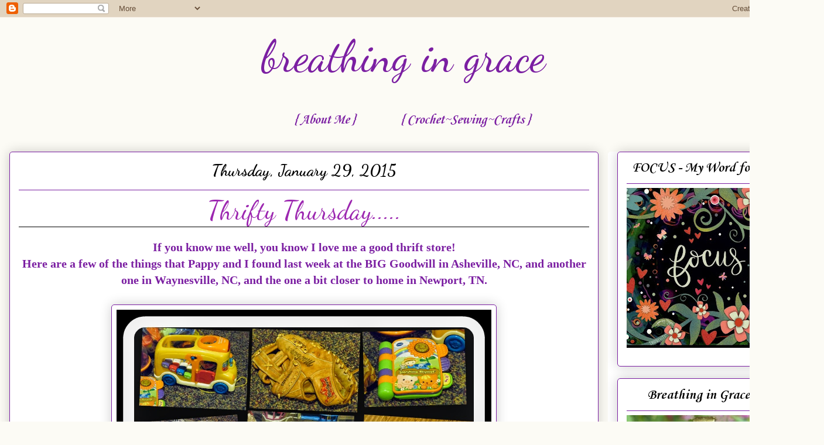

--- FILE ---
content_type: text/html; charset=UTF-8
request_url: https://www.jeremiah-2911.com/2015/01/thrifty-thursday.html
body_size: 21110
content:
<!DOCTYPE html>
<html class='v2' dir='ltr' lang='en'>
<head>
<link href='https://www.blogger.com/static/v1/widgets/335934321-css_bundle_v2.css' rel='stylesheet' type='text/css'/>
<meta content='width=1100' name='viewport'/>
<meta content='text/html; charset=UTF-8' http-equiv='Content-Type'/>
<meta content='blogger' name='generator'/>
<link href='https://www.jeremiah-2911.com/favicon.ico' rel='icon' type='image/x-icon'/>
<link href='http://www.jeremiah-2911.com/2015/01/thrifty-thursday.html' rel='canonical'/>
<link rel="alternate" type="application/atom+xml" title="breathing in grace - Atom" href="https://www.jeremiah-2911.com/feeds/posts/default" />
<link rel="alternate" type="application/rss+xml" title="breathing in grace - RSS" href="https://www.jeremiah-2911.com/feeds/posts/default?alt=rss" />
<link rel="service.post" type="application/atom+xml" title="breathing in grace - Atom" href="https://www.blogger.com/feeds/3033320547792994210/posts/default" />

<link rel="alternate" type="application/atom+xml" title="breathing in grace - Atom" href="https://www.jeremiah-2911.com/feeds/4963941178606023309/comments/default" />
<!--Can't find substitution for tag [blog.ieCssRetrofitLinks]-->
<link href='https://blogger.googleusercontent.com/img/b/R29vZ2xl/AVvXsEhLSIOO5AbvE1WjxRcKNqMYHKfI4SO4uvS195g85DCfaKCnQbE-1vizc9FBkPOkG4Q2RRQEanJYx0GudV07maAEbGnaafMKD_CQExLB8LZJjdy-1Eb6rIUJH2xeQkTkunvl2g-BrPsph2w/s1600/goodwill.jpg' rel='image_src'/>
<meta content='http://www.jeremiah-2911.com/2015/01/thrifty-thursday.html' property='og:url'/>
<meta content='Thrifty Thursday.....' property='og:title'/>
<meta content='  If you know me well, you know I love me a good thrift store!   Here are a few of the things that Pappy and I found last week at the BIG Go...' property='og:description'/>
<meta content='https://blogger.googleusercontent.com/img/b/R29vZ2xl/AVvXsEhLSIOO5AbvE1WjxRcKNqMYHKfI4SO4uvS195g85DCfaKCnQbE-1vizc9FBkPOkG4Q2RRQEanJYx0GudV07maAEbGnaafMKD_CQExLB8LZJjdy-1Eb6rIUJH2xeQkTkunvl2g-BrPsph2w/w1200-h630-p-k-no-nu/goodwill.jpg' property='og:image'/>
<title>breathing in grace: Thrifty Thursday.....</title>
<style type='text/css'>@font-face{font-family:'Corsiva';font-style:italic;font-weight:700;font-display:swap;src:url(//fonts.gstatic.com/l/font?kit=zOL74pjBmb1Z8oKb8rWTVcFUvMBDoujofA&skey=4ac32a6f461b6e06&v=v20)format('woff2');unicode-range:U+0000-00FF,U+0131,U+0152-0153,U+02BB-02BC,U+02C6,U+02DA,U+02DC,U+0304,U+0308,U+0329,U+2000-206F,U+20AC,U+2122,U+2191,U+2193,U+2212,U+2215,U+FEFF,U+FFFD;}@font-face{font-family:'Corsiva';font-style:normal;font-weight:700;font-display:swap;src:url(//fonts.gstatic.com/l/font?kit=zOL54pjBmb1Z8oKb-guO-cNkvspEgOo&skey=fa0e5cf7b1863096&v=v20)format('woff2');unicode-range:U+0000-00FF,U+0131,U+0152-0153,U+02BB-02BC,U+02C6,U+02DA,U+02DC,U+0304,U+0308,U+0329,U+2000-206F,U+20AC,U+2122,U+2191,U+2193,U+2212,U+2215,U+FEFF,U+FFFD;}@font-face{font-family:'Dancing Script';font-style:normal;font-weight:400;font-display:swap;src:url(//fonts.gstatic.com/s/dancingscript/v29/If2RXTr6YS-zF4S-kcSWSVi_szLviuEHiC4Wl-8.woff2)format('woff2');unicode-range:U+0102-0103,U+0110-0111,U+0128-0129,U+0168-0169,U+01A0-01A1,U+01AF-01B0,U+0300-0301,U+0303-0304,U+0308-0309,U+0323,U+0329,U+1EA0-1EF9,U+20AB;}@font-face{font-family:'Dancing Script';font-style:normal;font-weight:400;font-display:swap;src:url(//fonts.gstatic.com/s/dancingscript/v29/If2RXTr6YS-zF4S-kcSWSVi_szLuiuEHiC4Wl-8.woff2)format('woff2');unicode-range:U+0100-02BA,U+02BD-02C5,U+02C7-02CC,U+02CE-02D7,U+02DD-02FF,U+0304,U+0308,U+0329,U+1D00-1DBF,U+1E00-1E9F,U+1EF2-1EFF,U+2020,U+20A0-20AB,U+20AD-20C0,U+2113,U+2C60-2C7F,U+A720-A7FF;}@font-face{font-family:'Dancing Script';font-style:normal;font-weight:400;font-display:swap;src:url(//fonts.gstatic.com/s/dancingscript/v29/If2RXTr6YS-zF4S-kcSWSVi_szLgiuEHiC4W.woff2)format('woff2');unicode-range:U+0000-00FF,U+0131,U+0152-0153,U+02BB-02BC,U+02C6,U+02DA,U+02DC,U+0304,U+0308,U+0329,U+2000-206F,U+20AC,U+2122,U+2191,U+2193,U+2212,U+2215,U+FEFF,U+FFFD;}@font-face{font-family:'Dancing Script';font-style:normal;font-weight:700;font-display:swap;src:url(//fonts.gstatic.com/s/dancingscript/v29/If2RXTr6YS-zF4S-kcSWSVi_szLviuEHiC4Wl-8.woff2)format('woff2');unicode-range:U+0102-0103,U+0110-0111,U+0128-0129,U+0168-0169,U+01A0-01A1,U+01AF-01B0,U+0300-0301,U+0303-0304,U+0308-0309,U+0323,U+0329,U+1EA0-1EF9,U+20AB;}@font-face{font-family:'Dancing Script';font-style:normal;font-weight:700;font-display:swap;src:url(//fonts.gstatic.com/s/dancingscript/v29/If2RXTr6YS-zF4S-kcSWSVi_szLuiuEHiC4Wl-8.woff2)format('woff2');unicode-range:U+0100-02BA,U+02BD-02C5,U+02C7-02CC,U+02CE-02D7,U+02DD-02FF,U+0304,U+0308,U+0329,U+1D00-1DBF,U+1E00-1E9F,U+1EF2-1EFF,U+2020,U+20A0-20AB,U+20AD-20C0,U+2113,U+2C60-2C7F,U+A720-A7FF;}@font-face{font-family:'Dancing Script';font-style:normal;font-weight:700;font-display:swap;src:url(//fonts.gstatic.com/s/dancingscript/v29/If2RXTr6YS-zF4S-kcSWSVi_szLgiuEHiC4W.woff2)format('woff2');unicode-range:U+0000-00FF,U+0131,U+0152-0153,U+02BB-02BC,U+02C6,U+02DA,U+02DC,U+0304,U+0308,U+0329,U+2000-206F,U+20AC,U+2122,U+2191,U+2193,U+2212,U+2215,U+FEFF,U+FFFD;}</style>
<style id='page-skin-1' type='text/css'><!--
/*
-----------------------------------------------
Blogger Template Style
Name:     Awesome Inc.
Designer: Tina Chen
URL:      tinachen.org
----------------------------------------------- */
/* Variable definitions
====================
<Variable name="keycolor" description="Main Color" type="color" default="#ffffff"/>
<Group description="Page" selector="body">
<Variable name="body.font" description="Font" type="font"
default="normal normal 13px Arial, Tahoma, Helvetica, FreeSans, sans-serif"/>
<Variable name="body.background.color" description="Background Color" type="color" default="#000000"/>
<Variable name="body.text.color" description="Text Color" type="color" default="#ffffff"/>
</Group>
<Group description="Links" selector=".main-inner">
<Variable name="link.color" description="Link Color" type="color" default="#888888"/>
<Variable name="link.visited.color" description="Visited Color" type="color" default="#444444"/>
<Variable name="link.hover.color" description="Hover Color" type="color" default="#cccccc"/>
</Group>
<Group description="Blog Title" selector=".header h1">
<Variable name="header.font" description="Title Font" type="font"
default="normal bold 40px Arial, Tahoma, Helvetica, FreeSans, sans-serif"/>
<Variable name="header.text.color" description="Title Color" type="color" default="#7b1fa2" />
<Variable name="header.background.color" description="Header Background" type="color" default="transparent" />
</Group>
<Group description="Blog Description" selector=".header .description">
<Variable name="description.font" description="Font" type="font"
default="normal normal 14px Arial, Tahoma, Helvetica, FreeSans, sans-serif"/>
<Variable name="description.text.color" description="Text Color" type="color"
default="#7b1fa2" />
</Group>
<Group description="Tabs Text" selector=".tabs-inner .widget li a">
<Variable name="tabs.font" description="Font" type="font"
default="normal bold 14px Arial, Tahoma, Helvetica, FreeSans, sans-serif"/>
<Variable name="tabs.text.color" description="Text Color" type="color" default="#7b1fa2"/>
<Variable name="tabs.selected.text.color" description="Selected Color" type="color" default="#7b1fa2"/>
</Group>
<Group description="Tabs Background" selector=".tabs-outer .PageList">
<Variable name="tabs.background.color" description="Background Color" type="color" default="#141414"/>
<Variable name="tabs.selected.background.color" description="Selected Color" type="color" default="#444444"/>
<Variable name="tabs.border.color" description="Border Color" type="color" default="#7B1FA2"/>
</Group>
<Group description="Date Header" selector=".main-inner .widget h2.date-header, .main-inner .widget h2.date-header span">
<Variable name="date.font" description="Font" type="font"
default="normal normal 14px Arial, Tahoma, Helvetica, FreeSans, sans-serif"/>
<Variable name="date.text.color" description="Text Color" type="color" default="#666666"/>
<Variable name="date.border.color" description="Border Color" type="color" default="#7B1FA2"/>
</Group>
<Group description="Post Title" selector="h3.post-title, h4, h3.post-title a">
<Variable name="post.title.font" description="Font" type="font"
default="normal bold 22px Arial, Tahoma, Helvetica, FreeSans, sans-serif"/>
<Variable name="post.title.text.color" description="Text Color" type="color" default="#7b1fa2"/>
</Group>
<Group description="Post Background" selector=".post">
<Variable name="post.background.color" description="Background Color" type="color" default="#FFFFFF" />
<Variable name="post.border.color" description="Border Color" type="color" default="#7B1FA2" />
<Variable name="post.border.bevel.color" description="Bevel Color" type="color" default="#7B1FA2"/>
</Group>
<Group description="Gadget Title" selector="h2">
<Variable name="widget.title.font" description="Font" type="font"
default="normal bold 14px Arial, Tahoma, Helvetica, FreeSans, sans-serif"/>
<Variable name="widget.title.text.color" description="Text Color" type="color" default="#7b1fa2"/>
</Group>
<Group description="Gadget Text" selector=".sidebar .widget">
<Variable name="widget.font" description="Font" type="font"
default="normal normal 14px Arial, Tahoma, Helvetica, FreeSans, sans-serif"/>
<Variable name="widget.text.color" description="Text Color" type="color" default="#7b1fa2"/>
<Variable name="widget.alternate.text.color" description="Alternate Color" type="color" default="#666666"/>
</Group>
<Group description="Gadget Links" selector=".sidebar .widget">
<Variable name="widget.link.color" description="Link Color" type="color" default="#9C27B0"/>
<Variable name="widget.link.visited.color" description="Visited Color" type="color" default="#9C27B0"/>
<Variable name="widget.link.hover.color" description="Hover Color" type="color" default="#000000"/>
</Group>
<Group description="Gadget Background" selector=".sidebar .widget">
<Variable name="widget.background.color" description="Background Color" type="color" default="#141414"/>
<Variable name="widget.border.color" description="Border Color" type="color" default="#222222"/>
<Variable name="widget.border.bevel.color" description="Bevel Color" type="color" default="#000000"/>
</Group>
<Group description="Sidebar Background" selector=".column-left-inner .column-right-inner">
<Variable name="widget.outer.background.color" description="Background Color" type="color" default="transparent" />
</Group>
<Group description="Images" selector=".main-inner">
<Variable name="image.background.color" description="Background Color" type="color" default="transparent"/>
<Variable name="image.border.color" description="Border Color" type="color" default="transparent"/>
</Group>
<Group description="Feed" selector=".blog-feeds">
<Variable name="feed.text.color" description="Text Color" type="color" default="#7b1fa2"/>
</Group>
<Group description="Feed Links" selector=".blog-feeds">
<Variable name="feed.link.color" description="Link Color" type="color" default="#9C27B0"/>
<Variable name="feed.link.visited.color" description="Visited Color" type="color" default="#9C27B0"/>
<Variable name="feed.link.hover.color" description="Hover Color" type="color" default="#000000"/>
</Group>
<Group description="Pager" selector=".blog-pager">
<Variable name="pager.background.color" description="Background Color" type="color" default="#FFFFFF" />
</Group>
<Group description="Footer" selector=".footer-outer">
<Variable name="footer.background.color" description="Background Color" type="color" default="#FFFFFF" />
<Variable name="footer.text.color" description="Text Color" type="color" default="#7b1fa2" />
</Group>
<Variable name="title.shadow.spread" description="Title Shadow" type="length" default="-1px" min="-1px" max="100px"/>
<Variable name="body.background" description="Body Background" type="background"
color="#fcfbf5"
default="$(color) none repeat scroll top left"/>
<Variable name="body.background.gradient.cap" description="Body Gradient Cap" type="url"
default="none"/>
<Variable name="body.background.size" description="Body Background Size" type="string" default="auto"/>
<Variable name="tabs.background.gradient" description="Tabs Background Gradient" type="url"
default="none"/>
<Variable name="header.background.gradient" description="Header Background Gradient" type="url" default="none" />
<Variable name="header.padding.top" description="Header Top Padding" type="length" default="22px" min="0" max="100px"/>
<Variable name="header.margin.top" description="Header Top Margin" type="length" default="0" min="0" max="100px"/>
<Variable name="header.margin.bottom" description="Header Bottom Margin" type="length" default="0" min="0" max="100px"/>
<Variable name="widget.padding.top" description="Widget Padding Top" type="length" default="8px" min="0" max="20px"/>
<Variable name="widget.padding.side" description="Widget Padding Side" type="length" default="15px" min="0" max="100px"/>
<Variable name="widget.outer.margin.top" description="Widget Top Margin" type="length" default="0" min="0" max="100px"/>
<Variable name="widget.outer.background.gradient" description="Gradient" type="url" default="none" />
<Variable name="widget.border.radius" description="Gadget Border Radius" type="length" default="0" min="0" max="100px"/>
<Variable name="outer.shadow.spread" description="Outer Shadow Size" type="length" default="0" min="0" max="100px"/>
<Variable name="date.header.border.radius.top" description="Date Header Border Radius Top" type="length" default="0" min="0" max="100px"/>
<Variable name="date.header.position" description="Date Header Position" type="length" default="15px" min="0" max="100px"/>
<Variable name="date.space" description="Date Space" type="length" default="30px" min="0" max="100px"/>
<Variable name="date.position" description="Date Float" type="string" default="static" />
<Variable name="date.padding.bottom" description="Date Padding Bottom" type="length" default="0" min="0" max="100px"/>
<Variable name="date.border.size" description="Date Border Size" type="length" default="0" min="0" max="10px"/>
<Variable name="date.background" description="Date Background" type="background" color="transparent"
default="$(color) none no-repeat scroll top left" />
<Variable name="date.first.border.radius.top" description="Date First top radius" type="length" default="5px" min="0" max="100px"/>
<Variable name="date.last.space.bottom" description="Date Last Space Bottom" type="length"
default="20px" min="0" max="100px"/>
<Variable name="date.last.border.radius.bottom" description="Date Last bottom radius" type="length" default="5px" min="0" max="100px"/>
<Variable name="post.first.padding.top" description="First Post Padding Top" type="length" default="0" min="0" max="100px"/>
<Variable name="image.shadow.spread" description="Image Shadow Size" type="length" default="0" min="0" max="100px"/>
<Variable name="image.border.radius" description="Image Border Radius" type="length" default="0" min="0" max="100px"/>
<Variable name="separator.outdent" description="Separator Outdent" type="length" default="15px" min="0" max="100px"/>
<Variable name="title.separator.border.size" description="Widget Title Border Size" type="length" default="1px" min="0" max="10px"/>
<Variable name="list.separator.border.size" description="List Separator Border Size" type="length" default="1px" min="0" max="10px"/>
<Variable name="shadow.spread" description="Shadow Size" type="length" default="0" min="0" max="100px"/>
<Variable name="startSide" description="Side where text starts in blog language" type="automatic" default="left"/>
<Variable name="endSide" description="Side where text ends in blog language" type="automatic" default="right"/>
<Variable name="date.side" description="Side where date header is placed" type="string" default="right"/>
<Variable name="pager.border.radius.top" description="Pager Border Top Radius" type="length" default="5px" min="0" max="100px"/>
<Variable name="pager.space.top" description="Pager Top Space" type="length" default="1em" min="0" max="20em"/>
<Variable name="footer.background.gradient" description="Background Gradient" type="url" default="none" />
<Variable name="mobile.background.size" description="Mobile Background Size" type="string"
default="auto"/>
<Variable name="mobile.background.overlay" description="Mobile Background Overlay" type="string"
default="transparent none repeat scroll top left"/>
<Variable name="mobile.button.color" description="Mobile Button Color" type="color" default="#ffffff" />
*/
/* Content
----------------------------------------------- */
body {
font: normal normal 20px Georgia, Utopia, 'Palatino Linotype', Palatino, serif;
color: #7b1fa2;
background: #fcfbf5 none repeat scroll top left;
}
html body .content-outer {
min-width: 0;
max-width: 100%;
width: 100%;
}
a:link {
text-decoration: none;
color: #9C27B0;
}
a:visited {
text-decoration: none;
color: #9C27B0;
}
a:hover {
text-decoration: underline;
color: #000000;
}
.body-fauxcolumn-outer .cap-top {
position: absolute;
z-index: 1;
height: 276px;
width: 100%;
background: transparent none repeat-x scroll top left;
_background-image: none;
}
/* Columns
----------------------------------------------- */
.content-inner {
padding: 0;
}
.header-inner .section {
margin: 0 16px;
}
.tabs-inner .section {
margin: 0 16px;
}
.main-inner {
padding-top: 30px;
}
.main-inner .column-center-inner,
.main-inner .column-left-inner,
.main-inner .column-right-inner {
padding: 0 5px;
}
*+html body .main-inner .column-center-inner {
margin-top: -30px;
}
#layout .main-inner .column-center-inner {
margin-top: 0;
}
/* Header
----------------------------------------------- */
.header-outer {
margin: 0 0 0 0;
background: transparent none repeat scroll 0 0;
}
.Header h1 {
font: normal normal 75px Dancing Script;
color: #7b1fa2;
text-shadow: 0 0 -1px #000000;
}
.Header h1 a {
color: #7b1fa2;
}
.Header .description {
font: normal normal 20px Georgia, Utopia, 'Palatino Linotype', Palatino, serif;
color: #999999;
}
.header-inner .Header .titlewrapper,
.header-inner .Header .descriptionwrapper {
padding-left: 0;
padding-right: 0;
margin-bottom: 0;
}
.header-inner .Header .titlewrapper {
padding-top: 22px;
}
}
/* Tabs
----------------------------------------------- */
.tabs-outer {
overflow: hidden;
position: relative;
background: #FFFFFF url(//www.blogblog.com/1kt/awesomeinc/tabs_gradient_light.png) repeat scroll 0 0;
}
#layout .tabs-outer {
overflow: visible;
}
.tabs-cap-top, .tabs-cap-bottom {
position: absolute;
width: 100%;
border-top: 1px solid transparent;
}
.tabs-cap-bottom {
bottom: 0;
}
.tabs-inner .widget li a {
display: inline-block;
margin: 0;
padding: .6em 1.5em;
font: italic bold 24px Corsiva;
color: #7b1fa2;
border-top: 1px solid transparent;
border-bottom: 1px solid transparent;
border-left: 1px solid transparent;
height: 16px;
line-height: 16px;
}
.tabs-inner .widget li:last-child a {
border-right: 1px solid transparent;
}
.tabs-inner .widget li.selected a, .tabs-inner .widget li a:hover {
background: #d6d1b7 url(//www.blogblog.com/1kt/awesomeinc/tabs_gradient_light.png) repeat-x scroll 0 -100px;
color: #000000;
}
/* Headings
----------------------------------------------- */
h2 {
font: normal bold 24px Corsiva;
color: #000000;
}
/* Widgets
----------------------------------------------- */
.main-inner .section {
margin: 0 27px;
padding: 0;
}
.main-inner .column-left-outer,
.main-inner .column-right-outer {
margin-top: 0;
}
#layout .main-inner .column-left-outer,
#layout .main-inner .column-right-outer {
margin-top: 0;
}
.main-inner .column-left-inner,
.main-inner .column-right-inner {
background: #FFFFFF none repeat 0 0;
-moz-box-shadow: 0 0 0 rgba(0, 0, 0, .2);
-webkit-box-shadow: 0 0 0 rgba(0, 0, 0, .2);
-goog-ms-box-shadow: 0 0 0 rgba(0, 0, 0, .2);
box-shadow: 0 0 0 rgba(0, 0, 0, .2);
-moz-border-radius: 5px;
-webkit-border-radius: 5px;
-goog-ms-border-radius: 5px;
border-radius: 5px;
}
#layout .main-inner .column-left-inner,
#layout .main-inner .column-right-inner {
margin-top: 0;
}
.sidebar .widget {
font: normal normal 14px Georgia, Utopia, 'Palatino Linotype', Palatino, serif;
color: #000000;
}
.sidebar .widget a:link {
color: #7B1FA2;
}
.sidebar .widget a:visited {
color: #7B1FA2;
}
.sidebar .widget a:hover {
color: #FFFFFF;
}
.sidebar .widget h2 {
text-shadow: 0 0 -1px #000000;
}
.main-inner .widget {
background-color: #FFFFFF;
border: 1px solid #7B1FA2;
padding: 0 15px 15px;
margin: 20px -16px;
-moz-box-shadow: 0 0 20px rgba(0, 0, 0, .2);
-webkit-box-shadow: 0 0 20px rgba(0, 0, 0, .2);
-goog-ms-box-shadow: 0 0 20px rgba(0, 0, 0, .2);
box-shadow: 0 0 20px rgba(0, 0, 0, .2);
-moz-border-radius: 5px;
-webkit-border-radius: 5px;
-goog-ms-border-radius: 5px;
border-radius: 5px;
}
.main-inner .widget h2 {
margin: 0 -0;
padding: .6em 0 .5em;
border-bottom: 1px solid transparent;
}
.footer-inner .widget h2 {
padding: 0 0 .4em;
border-bottom: 1px solid transparent;
}
.main-inner .widget h2 + div, .footer-inner .widget h2 + div {
border-top: 1px solid #7B1FA2;
padding-top: 8px;
}
.main-inner .widget .widget-content {
margin: 0 -0;
padding: 7px 0 0;
}
.main-inner .widget ul, .main-inner .widget #ArchiveList ul.flat {
margin: -8px -15px 0;
padding: 0;
list-style: none;
}
.main-inner .widget #ArchiveList {
margin: -8px 0 0;
}
.main-inner .widget ul li, .main-inner .widget #ArchiveList ul.flat li {
padding: .5em 15px;
text-indent: 0;
color: #000000;
border-top: 0 solid #7B1FA2;
border-bottom: 1px solid transparent;
}
.main-inner .widget #ArchiveList ul li {
padding-top: .25em;
padding-bottom: .25em;
}
.main-inner .widget ul li:first-child, .main-inner .widget #ArchiveList ul.flat li:first-child {
border-top: none;
}
.main-inner .widget ul li:last-child, .main-inner .widget #ArchiveList ul.flat li:last-child {
border-bottom: none;
}
.post-body {
position: relative;
}
.main-inner .widget .post-body ul {
padding: 0 2.5em;
margin: .5em 0;
list-style: disc;
}
.main-inner .widget .post-body ul li {
padding: 0.25em 0;
margin-bottom: .25em;
color: #7b1fa2;
border: none;
}
.footer-inner .widget ul {
padding: 0;
list-style: none;
}
.widget .zippy {
color: #000000;
}
/* Posts
----------------------------------------------- */
body .main-inner .Blog {
padding: 0;
margin-bottom: 1em;
background-color: transparent;
border: none;
-moz-box-shadow: 0 0 0 rgba(0, 0, 0, 0);
-webkit-box-shadow: 0 0 0 rgba(0, 0, 0, 0);
-goog-ms-box-shadow: 0 0 0 rgba(0, 0, 0, 0);
box-shadow: 0 0 0 rgba(0, 0, 0, 0);
}
.main-inner .section:last-child .Blog:last-child {
padding: 0;
margin-bottom: 1em;
}
.main-inner .widget h2.date-header {
margin: 0 -15px 1px;
padding: 0 0 0 0;
font: normal bold 28px Dancing Script;
color: #000000;
background: transparent none no-repeat scroll top left;
border-top: 0 solid #7B1FA2;
border-bottom: 1px solid transparent;
-moz-border-radius-topleft: 0;
-moz-border-radius-topright: 0;
-webkit-border-top-left-radius: 0;
-webkit-border-top-right-radius: 0;
border-top-left-radius: 0;
border-top-right-radius: 0;
position: static;
bottom: 100%;
right: 15px;
text-shadow: 0 0 -1px #000000;
}
.main-inner .widget h2.date-header span {
font: normal bold 28px Dancing Script;
display: block;
padding: .5em 15px;
border-left: 0 solid #7B1FA2;
border-right: 0 solid #7B1FA2;
}
.date-outer {
position: relative;
margin: 30px 0 20px;
padding: 0 15px;
background-color: #FFFFFF;
border: 1px solid #7b1fa2;
-moz-box-shadow: 0 0 20px rgba(0, 0, 0, .2);
-webkit-box-shadow: 0 0 20px rgba(0, 0, 0, .2);
-goog-ms-box-shadow: 0 0 20px rgba(0, 0, 0, .2);
box-shadow: 0 0 20px rgba(0, 0, 0, .2);
-moz-border-radius: 5px;
-webkit-border-radius: 5px;
-goog-ms-border-radius: 5px;
border-radius: 5px;
}
.date-outer:first-child {
margin-top: 0;
}
.date-outer:last-child {
margin-bottom: 20px;
-moz-border-radius-bottomleft: 5px;
-moz-border-radius-bottomright: 5px;
-webkit-border-bottom-left-radius: 5px;
-webkit-border-bottom-right-radius: 5px;
-goog-ms-border-bottom-left-radius: 5px;
-goog-ms-border-bottom-right-radius: 5px;
border-bottom-left-radius: 5px;
border-bottom-right-radius: 5px;
}
.date-posts {
margin: 0 -0;
padding: 0 0;
clear: both;
}
.post-outer, .inline-ad {
border-top: 1px solid #7b1fa2;
margin: 0 -0;
padding: 15px 0;
}
.post-outer {
padding-bottom: 10px;
}
.post-outer:first-child {
padding-top: 0;
border-top: none;
}
.post-outer:last-child, .inline-ad:last-child {
border-bottom: none;
}
.post-body {
position: relative;
}
.post-body img {
padding: 8px;
background: #FFFFFF;
border: 1px solid #7B1FA2;
-moz-box-shadow: 0 0 20px rgba(0, 0, 0, .2);
-webkit-box-shadow: 0 0 20px rgba(0, 0, 0, .2);
box-shadow: 0 0 20px rgba(0, 0, 0, .2);
-moz-border-radius: 5px;
-webkit-border-radius: 5px;
border-radius: 5px;
}
h3.post-title, h4 {
font: normal normal 45px Dancing Script;
color: #9C27B0;
}
h3.post-title a {
font: normal normal 45px Dancing Script;
color: #9C27B0;
}
h3.post-title a:hover {
color: #000000;
text-decoration: underline;
}
.post-header {
margin: 0 0 1em;
}
.post-body {
line-height: 1.4;
}
.post-outer h2 {
color: #7b1fa2;
}
.post-footer {
margin: 1.5em 0 0;
}
#blog-pager {
padding: 15px;
font-size: 120%;
background-color: #FFFFFF;
border: 1px solid #7B1FA2;
-moz-box-shadow: 0 0 20px rgba(0, 0, 0, .2);
-webkit-box-shadow: 0 0 20px rgba(0, 0, 0, .2);
-goog-ms-box-shadow: 0 0 20px rgba(0, 0, 0, .2);
box-shadow: 0 0 20px rgba(0, 0, 0, .2);
-moz-border-radius: 5px;
-webkit-border-radius: 5px;
-goog-ms-border-radius: 5px;
border-radius: 5px;
-moz-border-radius-topleft: 5px;
-moz-border-radius-topright: 5px;
-webkit-border-top-left-radius: 5px;
-webkit-border-top-right-radius: 5px;
-goog-ms-border-top-left-radius: 5px;
-goog-ms-border-top-right-radius: 5px;
border-top-left-radius: 5px;
border-top-right-radius-topright: 5px;
margin-top: 1em;
}
.blog-feeds, .post-feeds {
margin: 1em 0;
text-align: center;
color: #000000;
}
.blog-feeds a, .post-feeds a {
color: #000000;
}
.blog-feeds a:visited, .post-feeds a:visited {
color: #000000;
}
.blog-feeds a:hover, .post-feeds a:hover {
color: #000000;
}
.post-outer .comments {
margin-top: 2em;
}
/* Comments
----------------------------------------------- */
.comments .comments-content .icon.blog-author {
background-repeat: no-repeat;
background-image: url([data-uri]);
}
.comments .comments-content .loadmore a {
border-top: 1px solid transparent;
border-bottom: 1px solid transparent;
}
.comments .continue {
border-top: 2px solid transparent;
}
/* Footer
----------------------------------------------- */
.footer-outer {
margin: -20px 0 -1px;
padding: 20px 0 0;
color: #000000;
overflow: hidden;
}
.footer-fauxborder-left {
border-top: 1px solid #7B1FA2;
background: #fcfbf5 none repeat scroll 0 0;
-moz-box-shadow: 0 0 20px rgba(0, 0, 0, .2);
-webkit-box-shadow: 0 0 20px rgba(0, 0, 0, .2);
-goog-ms-box-shadow: 0 0 20px rgba(0, 0, 0, .2);
box-shadow: 0 0 20px rgba(0, 0, 0, .2);
margin: 0 -20px;
}
/* Mobile
----------------------------------------------- */
body.mobile {
background-size: auto;
}
.mobile .body-fauxcolumn-outer {
background: transparent none repeat scroll top left;
}
*+html body.mobile .main-inner .column-center-inner {
margin-top: 0;
}
.mobile .main-inner .widget {
padding: 0 0 15px;
}
.mobile .main-inner .widget h2 + div,
.mobile .footer-inner .widget h2 + div {
border-top: none;
padding-top: 0;
}
.mobile .footer-inner .widget h2 {
padding: 0.5em 0;
border-bottom: none;
}
.mobile .main-inner .widget .widget-content {
margin: 0;
padding: 7px 0 0;
}
.mobile .main-inner .widget ul,
.mobile .main-inner .widget #ArchiveList ul.flat {
margin: 0 -15px 0;
}
.mobile .main-inner .widget h2.date-header {
right: 0;
}
.mobile .date-header span {
padding: 0.4em 0;
}
.mobile .date-outer:first-child {
margin-bottom: 0;
border: 1px solid #7b1fa2;
-moz-border-radius-topleft: 5px;
-moz-border-radius-topright: 5px;
-webkit-border-top-left-radius: 5px;
-webkit-border-top-right-radius: 5px;
-goog-ms-border-top-left-radius: 5px;
-goog-ms-border-top-right-radius: 5px;
border-top-left-radius: 5px;
border-top-right-radius: 5px;
}
.mobile .date-outer {
border-color: #7b1fa2;
border-width: 0 1px 1px;
}
.mobile .date-outer:last-child {
margin-bottom: 0;
}
.mobile .main-inner {
padding: 0;
}
.mobile .header-inner .section {
margin: 0;
}
.mobile .post-outer, .mobile .inline-ad {
padding: 5px 0;
}
.mobile .tabs-inner .section {
margin: 0 10px;
}
.mobile .main-inner .widget h2 {
margin: 0;
padding: 0;
}
.mobile .main-inner .widget h2.date-header span {
padding: 0;
}
.mobile .main-inner .widget .widget-content {
margin: 0;
padding: 7px 0 0;
}
.mobile #blog-pager {
border: 1px solid transparent;
background: #fcfbf5 none repeat scroll 0 0;
}
.mobile .main-inner .column-left-inner,
.mobile .main-inner .column-right-inner {
background: #FFFFFF none repeat 0 0;
-moz-box-shadow: none;
-webkit-box-shadow: none;
-goog-ms-box-shadow: none;
box-shadow: none;
}
.mobile .date-posts {
margin: 0;
padding: 0;
}
.mobile .footer-fauxborder-left {
margin: 0;
border-top: inherit;
}
.mobile .main-inner .section:last-child .Blog:last-child {
margin-bottom: 0;
}
.mobile-index-contents {
color: #7b1fa2;
}
.mobile .mobile-link-button {
background: #9C27B0 url(//www.blogblog.com/1kt/awesomeinc/tabs_gradient_light.png) repeat scroll 0 0;
}
.mobile-link-button a:link, .mobile-link-button a:visited {
color: #000000;
}
.mobile .tabs-inner .PageList .widget-content {
background: transparent;
border-top: 1px solid;
border-color: transparent;
color: #7b1fa2;
}
.mobile .tabs-inner .PageList .widget-content .pagelist-arrow {
border-left: 1px solid transparent;
}
.post-title {
text-align: center;
}
.date-header {
text-align: center;
}
.PageList {text-align:center !important;} .PageList li {float:none !important; display:inline !important;}
.post-title {
border-bottom:1px solid black;}
#header-inner {
background-position: center !important;
width: 100% !important;
text-align: center;
}
#header-inner img {
margin: auto;
}
.sidebar h2 {text-align:center !important;}
.Image img{
display: block;
margin-left: auto;
margin-right: auto;
}
#Header1_headerimg{
width: 45%;
height: 100;
}
--></style>
<style id='template-skin-1' type='text/css'><!--
body {
min-width: 1377px;
}
.content-outer, .content-fauxcolumn-outer, .region-inner {
min-width: 1377px;
max-width: 1377px;
_width: 1377px;
}
.main-inner .columns {
padding-left: 0px;
padding-right: 339px;
}
.main-inner .fauxcolumn-center-outer {
left: 0px;
right: 339px;
/* IE6 does not respect left and right together */
_width: expression(this.parentNode.offsetWidth -
parseInt("0px") -
parseInt("339px") + 'px');
}
.main-inner .fauxcolumn-left-outer {
width: 0px;
}
.main-inner .fauxcolumn-right-outer {
width: 339px;
}
.main-inner .column-left-outer {
width: 0px;
right: 100%;
margin-left: -0px;
}
.main-inner .column-right-outer {
width: 339px;
margin-right: -339px;
}
#layout {
min-width: 0;
}
#layout .content-outer {
min-width: 0;
width: 800px;
}
#layout .region-inner {
min-width: 0;
width: auto;
}
body#layout div.add_widget {
padding: 8px;
}
body#layout div.add_widget a {
margin-left: 32px;
}
--></style>
<link href='https://www.blogger.com/dyn-css/authorization.css?targetBlogID=3033320547792994210&amp;zx=2a868efc-10fc-4cdb-9c30-e64c0a2ca45a' media='none' onload='if(media!=&#39;all&#39;)media=&#39;all&#39;' rel='stylesheet'/><noscript><link href='https://www.blogger.com/dyn-css/authorization.css?targetBlogID=3033320547792994210&amp;zx=2a868efc-10fc-4cdb-9c30-e64c0a2ca45a' rel='stylesheet'/></noscript>
<meta name='google-adsense-platform-account' content='ca-host-pub-1556223355139109'/>
<meta name='google-adsense-platform-domain' content='blogspot.com'/>

<!-- data-ad-client=ca-pub-4787547584167013 -->

</head>
<body class='loading'>
<div class='navbar section' id='navbar' name='Navbar'><div class='widget Navbar' data-version='1' id='Navbar1'><script type="text/javascript">
    function setAttributeOnload(object, attribute, val) {
      if(window.addEventListener) {
        window.addEventListener('load',
          function(){ object[attribute] = val; }, false);
      } else {
        window.attachEvent('onload', function(){ object[attribute] = val; });
      }
    }
  </script>
<div id="navbar-iframe-container"></div>
<script type="text/javascript" src="https://apis.google.com/js/platform.js"></script>
<script type="text/javascript">
      gapi.load("gapi.iframes:gapi.iframes.style.bubble", function() {
        if (gapi.iframes && gapi.iframes.getContext) {
          gapi.iframes.getContext().openChild({
              url: 'https://www.blogger.com/navbar/3033320547792994210?po\x3d4963941178606023309\x26origin\x3dhttps://www.jeremiah-2911.com',
              where: document.getElementById("navbar-iframe-container"),
              id: "navbar-iframe"
          });
        }
      });
    </script><script type="text/javascript">
(function() {
var script = document.createElement('script');
script.type = 'text/javascript';
script.src = '//pagead2.googlesyndication.com/pagead/js/google_top_exp.js';
var head = document.getElementsByTagName('head')[0];
if (head) {
head.appendChild(script);
}})();
</script>
</div></div>
<div class='body-fauxcolumns'>
<div class='fauxcolumn-outer body-fauxcolumn-outer'>
<div class='cap-top'>
<div class='cap-left'></div>
<div class='cap-right'></div>
</div>
<div class='fauxborder-left'>
<div class='fauxborder-right'></div>
<div class='fauxcolumn-inner'>
</div>
</div>
<div class='cap-bottom'>
<div class='cap-left'></div>
<div class='cap-right'></div>
</div>
</div>
</div>
<div class='content'>
<div class='content-fauxcolumns'>
<div class='fauxcolumn-outer content-fauxcolumn-outer'>
<div class='cap-top'>
<div class='cap-left'></div>
<div class='cap-right'></div>
</div>
<div class='fauxborder-left'>
<div class='fauxborder-right'></div>
<div class='fauxcolumn-inner'>
</div>
</div>
<div class='cap-bottom'>
<div class='cap-left'></div>
<div class='cap-right'></div>
</div>
</div>
</div>
<div class='content-outer'>
<div class='content-cap-top cap-top'>
<div class='cap-left'></div>
<div class='cap-right'></div>
</div>
<div class='fauxborder-left content-fauxborder-left'>
<div class='fauxborder-right content-fauxborder-right'></div>
<div class='content-inner'>
<header>
<div class='header-outer'>
<div class='header-cap-top cap-top'>
<div class='cap-left'></div>
<div class='cap-right'></div>
</div>
<div class='fauxborder-left header-fauxborder-left'>
<div class='fauxborder-right header-fauxborder-right'></div>
<div class='region-inner header-inner'>
<div class='header section' id='header' name='Header'><div class='widget Header' data-version='1' id='Header1'>
<div id='header-inner'>
<div class='titlewrapper'>
<h1 class='title'>
<a href='https://www.jeremiah-2911.com/'>
breathing in grace
</a>
</h1>
</div>
<div class='descriptionwrapper'>
<p class='description'><span>
</span></p>
</div>
</div>
</div></div>
</div>
</div>
<div class='header-cap-bottom cap-bottom'>
<div class='cap-left'></div>
<div class='cap-right'></div>
</div>
</div>
</header>
<div class='tabs-outer'>
<div class='tabs-cap-top cap-top'>
<div class='cap-left'></div>
<div class='cap-right'></div>
</div>
<div class='fauxborder-left tabs-fauxborder-left'>
<div class='fauxborder-right tabs-fauxborder-right'></div>
<div class='region-inner tabs-inner'>
<div class='tabs no-items section' id='crosscol' name='Cross-Column'></div>
<div class='tabs section' id='crosscol-overflow' name='Cross-Column 2'><div class='widget PageList' data-version='1' id='PageList1'>
<h2>Pages</h2>
<div class='widget-content'>
<ul>
<li>
<a href='http://www.jeremiah-2911.com/p/about-me_22.html'>{ About Me }</a>
</li>
<li>
<a href='http://www.jeremiah-2911.com/p/crochet.html'>{ Crochet~Sewing~Crafts }</a>
</li>
</ul>
<div class='clear'></div>
</div>
</div></div>
</div>
</div>
<div class='tabs-cap-bottom cap-bottom'>
<div class='cap-left'></div>
<div class='cap-right'></div>
</div>
</div>
<div class='main-outer'>
<div class='main-cap-top cap-top'>
<div class='cap-left'></div>
<div class='cap-right'></div>
</div>
<div class='fauxborder-left main-fauxborder-left'>
<div class='fauxborder-right main-fauxborder-right'></div>
<div class='region-inner main-inner'>
<div class='columns fauxcolumns'>
<div class='fauxcolumn-outer fauxcolumn-center-outer'>
<div class='cap-top'>
<div class='cap-left'></div>
<div class='cap-right'></div>
</div>
<div class='fauxborder-left'>
<div class='fauxborder-right'></div>
<div class='fauxcolumn-inner'>
</div>
</div>
<div class='cap-bottom'>
<div class='cap-left'></div>
<div class='cap-right'></div>
</div>
</div>
<div class='fauxcolumn-outer fauxcolumn-left-outer'>
<div class='cap-top'>
<div class='cap-left'></div>
<div class='cap-right'></div>
</div>
<div class='fauxborder-left'>
<div class='fauxborder-right'></div>
<div class='fauxcolumn-inner'>
</div>
</div>
<div class='cap-bottom'>
<div class='cap-left'></div>
<div class='cap-right'></div>
</div>
</div>
<div class='fauxcolumn-outer fauxcolumn-right-outer'>
<div class='cap-top'>
<div class='cap-left'></div>
<div class='cap-right'></div>
</div>
<div class='fauxborder-left'>
<div class='fauxborder-right'></div>
<div class='fauxcolumn-inner'>
</div>
</div>
<div class='cap-bottom'>
<div class='cap-left'></div>
<div class='cap-right'></div>
</div>
</div>
<!-- corrects IE6 width calculation -->
<div class='columns-inner'>
<div class='column-center-outer'>
<div class='column-center-inner'>
<div class='main section' id='main' name='Main'><div class='widget Blog' data-version='1' id='Blog1'>
<div class='blog-posts hfeed'>

          <div class="date-outer">
        
<h2 class='date-header'><span>Thursday, January 29, 2015</span></h2>

          <div class="date-posts">
        
<div class='post-outer'>
<div class='post hentry uncustomized-post-template' itemprop='blogPost' itemscope='itemscope' itemtype='http://schema.org/BlogPosting'>
<meta content='https://blogger.googleusercontent.com/img/b/R29vZ2xl/AVvXsEhLSIOO5AbvE1WjxRcKNqMYHKfI4SO4uvS195g85DCfaKCnQbE-1vizc9FBkPOkG4Q2RRQEanJYx0GudV07maAEbGnaafMKD_CQExLB8LZJjdy-1Eb6rIUJH2xeQkTkunvl2g-BrPsph2w/s1600/goodwill.jpg' itemprop='image_url'/>
<meta content='3033320547792994210' itemprop='blogId'/>
<meta content='4963941178606023309' itemprop='postId'/>
<a name='4963941178606023309'></a>
<h3 class='post-title entry-title' itemprop='name'>
Thrifty Thursday.....
</h3>
<div class='post-header'>
<div class='post-header-line-1'></div>
</div>
<div class='post-body entry-content' id='post-body-4963941178606023309' itemprop='description articleBody'>
<div dir="ltr" style="text-align: left;" trbidi="on">
<div style="text-align: center;">
<span style="font-family: Georgia, Times New Roman, serif;"><b>If you know me well, you know I love me a good thrift store!</b></span></div>
<div style="text-align: center;">
<span style="font-family: Georgia, Times New Roman, serif;"><b>Here are a few of the things that Pappy and I found last week at the BIG Goodwill in Asheville, NC, and another one in Waynesville, NC, and the one a bit closer to home in Newport, TN.</b></span></div>
<div style="text-align: center;">
<span style="font-family: Georgia, Times New Roman, serif;"><b><br /></b></span></div>
<div class="separator" style="clear: both; text-align: center;">
<a href="https://blogger.googleusercontent.com/img/b/R29vZ2xl/AVvXsEhLSIOO5AbvE1WjxRcKNqMYHKfI4SO4uvS195g85DCfaKCnQbE-1vizc9FBkPOkG4Q2RRQEanJYx0GudV07maAEbGnaafMKD_CQExLB8LZJjdy-1Eb6rIUJH2xeQkTkunvl2g-BrPsph2w/s1600/goodwill.jpg" imageanchor="1" style="margin-left: 1em; margin-right: 1em;"><img border="0" height="495" src="https://blogger.googleusercontent.com/img/b/R29vZ2xl/AVvXsEhLSIOO5AbvE1WjxRcKNqMYHKfI4SO4uvS195g85DCfaKCnQbE-1vizc9FBkPOkG4Q2RRQEanJYx0GudV07maAEbGnaafMKD_CQExLB8LZJjdy-1Eb6rIUJH2xeQkTkunvl2g-BrPsph2w/s1600/goodwill.jpg" width="640" /></a></div>
<div style="text-align: center;">
<span style="font-family: Georgia, Times New Roman, serif;"><b><br /></b></span></div>
<div style="text-align: center;">
<span style="font-family: Georgia, Times New Roman, serif;"><b>Remember I told you the first place we went into was the Goodwill Outlet?</b></span></div>
<div style="text-align: center;">
<span style="font-family: Georgia, Times New Roman, serif;"><b>There was &nbsp;table after table of stuff that you just had to dig thru.</b></span></div>
<div style="text-align: center;">
<span style="font-family: Georgia, Times New Roman, serif;"><b>Now, you might not know that I'm not much of a digger.....</b></span></div>
<div style="text-align: center;">
<span style="font-family: Georgia, Times New Roman, serif;"><b>unless it's for our grand-kiddos!</b></span></div>
<div style="text-align: center;">
<span style="font-family: Georgia, Times New Roman, serif;"><b>It was the most unique thrift store I've ever been to.</b></span></div>
<div style="text-align: center;">
<span style="font-family: Georgia, Times New Roman, serif;"><b>You fill up your buggy then run it up on a scale.</b></span></div>
<div style="text-align: center;">
<span style="font-family: Georgia, Times New Roman, serif;"><b>The weight of the buggy is deducted, and you pay $1.25/pound for the items you're purchasing. &nbsp;</b></span><b style="font-family: Georgia, 'Times New Roman', serif;">Pictures 1-5 and the first pair of shoes were all purchased at the outlet, plus a puzzle that I failed to picture and an Eric Clapton CD and some Burts Bees Lemon Grass Inspect Repellant! &nbsp;The bus and nursery rhyme book are both V-Tech and the Batman tower is Imaginext. &nbsp;Both brands are very expensive. &nbsp;All of those items came to the grand total of.....$22.20!!!</b></div>
<div style="text-align: center;">
<span style="font-family: Georgia, Times New Roman, serif;"><b><br /></b></span></div>
<div style="text-align: center;">
<span style="font-family: Georgia, Times New Roman, serif;"><b>Then, we went to the Goodwill Retail Store next door to the outlet.</b></span></div>
<div style="text-align: center;">
<span style="font-family: Georgia, Times New Roman, serif;"><b>Before I tell you what we purchased, let me share that just the night before I had told Pappy that we were going to have to break down and get a new computer. &nbsp;Oh, how I didn't want to spend the money on one, but ours was running horribly, mostly because it had very little memory, plus it was running on Windows XP. &nbsp;I mentioned to him that I would love to also have a newer version of Microsoft Office. &nbsp;Would you believe that we found a Dell Computer.....3.2 GHZ memory.....Microsoft Windows 7 Professional.....and Microsoft Office Home and Student 2010?</b></span></div>
<div style="text-align: center;">
<span style="font-family: Georgia, Times New Roman, serif;"><b>Guess what this cost?</b></span></div>
<div style="text-align: center;">
<span style="font-family: Georgia, Times New Roman, serif;"><b>Come on, take a guess!</b></span></div>
<div style="text-align: center;">
<span style="font-family: Georgia, Times New Roman, serif;"><b><br /></b></span></div>
<div style="text-align: center;">
<span style="font-family: Georgia, Times New Roman, serif;"><b>NINETY-NINE DOLLARS!</b></span></div>
<div style="text-align: center;">
<span style="font-family: Georgia, Times New Roman, serif;"><b>Pappy told me that was the main thing he had wanted to find.....</b></span></div>
<div style="text-align: center;">
<span style="font-family: Georgia, Times New Roman, serif;"><b>but didn't tell me until we were headed back to the truck.</b></span></div>
<div style="text-align: center;">
<span style="font-family: Georgia, Times New Roman, serif;"><b>I'm typing this on my "new" computer and this puppy FLIES!</b></span></div>
<div style="text-align: center;">
<span style="font-family: Georgia, Times New Roman, serif;"><b><br /></b></span></div>
<div style="text-align: center;">
<span style="font-family: Georgia, Times New Roman, serif;"><b>Next stop was the Goodwill in Waynesville. &nbsp;That's where we found the&nbsp;</b></span><b style="font-family: Georgia, 'Times New Roman', serif;">white Reebok running shoes that are BRAND SPANKING NEW....still have the tags.....for FOUR DOLLARS. &nbsp;The navy leather shoes were also $4.</b></div>
<div style="text-align: center;">
<b style="font-family: Georgia, 'Times New Roman', serif;"><br /></b></div>
<div style="text-align: center;">
<b style="font-family: Georgia, 'Times New Roman', serif;">Then onto the Goodwill nearer to home.</b></div>
<div style="text-align: center;">
<b style="font-family: Georgia, 'Times New Roman', serif;">Our daughter had asked us to be on the lookout for a Shark Steam Cleaner.</b></div>
<div style="text-align: center;">
<b style="font-family: Georgia, 'Times New Roman', serif;">And, would you believe that &nbsp;Pappy spotted one.....</b></div>
<div style="text-align: center;">
<b style="font-family: Georgia, 'Times New Roman', serif;">for FIVE DOLLARS?!? &nbsp;He also found a new pair of men's pants, still with tags for $4.99.</b></div>
<div style="text-align: center;">
<b style="font-family: Georgia, 'Times New Roman', serif;"><br /></b></div>
<div style="text-align: center;">
<b style="font-family: Georgia, 'Times New Roman', serif;">There were a few other things that we bought that I didn't get pics of.....</b></div>
<div style="text-align: center;">
<b style="font-family: Georgia, 'Times New Roman', serif;">a couple of VCR's and an Eli Stone DVD and some CD's.</b></div>
<div style="text-align: center;">
<b style="font-family: Georgia, 'Times New Roman', serif;"><br /></b></div>
<div style="text-align: center;">
<b style="font-family: Georgia, 'Times New Roman', serif;">It was an awesome day full of bargains.....</b></div>
<div style="text-align: center;">
<b style="font-family: Georgia, 'Times New Roman', serif;">and blessings!!!</b></div>
<div style="text-align: center;">
<b style="font-family: Georgia, 'Times New Roman', serif;"><br /></b></div>
<div style="text-align: center;">
<span style="font-family: Georgia, Times New Roman, serif;"><b>Breathing in Grace,</b></span></div>
<div style="text-align: center;">
<span style="font-family: Georgia, Times New Roman, serif;"><b><br /></b></span></div>
<div style="text-align: center;">
<img src="https://lh3.googleusercontent.com/blogger_img_proxy/AEn0k_ultky-J5Afp23BXs0FUyhI-HSWLSrN7YEN8O2n8J4qhq4w0W9uTEKQCmpZszzMx-57SWO4bhosETc484ym0clz7QETrDPPdQVH0UCdEOVcbI2-BgBlVFky1v5dU78HDQBxfx3tA1oA_KeQoz0rc2UjbY9sUUU7=s0-d"></div>
</div>
<div style='clear: both;'></div>
</div>
<div class='post-footer'>
<div class='post-footer-line post-footer-line-1'>
<span class='post-author vcard'>
</span>
<span class='post-timestamp'>
</span>
<span class='post-comment-link'>
</span>
<span class='post-icons'>
</span>
<div class='post-share-buttons goog-inline-block'>
</div>
</div>
<div class='post-footer-line post-footer-line-2'>
<span class='post-labels'>
Labels:
<a href='https://www.jeremiah-2911.com/search/label/Goodwill' rel='tag'>Goodwill</a>,
<a href='https://www.jeremiah-2911.com/search/label/HOPE' rel='tag'>HOPE</a>,
<a href='https://www.jeremiah-2911.com/search/label/I%20L%E2%99%A5VE%20JESUS' rel='tag'>I L&#9829;VE JESUS</a>,
<a href='https://www.jeremiah-2911.com/search/label/Personal%20Pics' rel='tag'>Personal Pics</a>,
<a href='https://www.jeremiah-2911.com/search/label/Ponder' rel='tag'>Ponder</a>
</span>
</div>
<div class='post-footer-line post-footer-line-3'>
<span class='post-location'>
</span>
</div>
</div>
</div>
<div class='comments' id='comments'>
<a name='comments'></a>
<h4>4 comments:</h4>
<div class='comments-content'>
<script async='async' src='' type='text/javascript'></script>
<script type='text/javascript'>
    (function() {
      var items = null;
      var msgs = null;
      var config = {};

// <![CDATA[
      var cursor = null;
      if (items && items.length > 0) {
        cursor = parseInt(items[items.length - 1].timestamp) + 1;
      }

      var bodyFromEntry = function(entry) {
        var text = (entry &&
                    ((entry.content && entry.content.$t) ||
                     (entry.summary && entry.summary.$t))) ||
            '';
        if (entry && entry.gd$extendedProperty) {
          for (var k in entry.gd$extendedProperty) {
            if (entry.gd$extendedProperty[k].name == 'blogger.contentRemoved') {
              return '<span class="deleted-comment">' + text + '</span>';
            }
          }
        }
        return text;
      }

      var parse = function(data) {
        cursor = null;
        var comments = [];
        if (data && data.feed && data.feed.entry) {
          for (var i = 0, entry; entry = data.feed.entry[i]; i++) {
            var comment = {};
            // comment ID, parsed out of the original id format
            var id = /blog-(\d+).post-(\d+)/.exec(entry.id.$t);
            comment.id = id ? id[2] : null;
            comment.body = bodyFromEntry(entry);
            comment.timestamp = Date.parse(entry.published.$t) + '';
            if (entry.author && entry.author.constructor === Array) {
              var auth = entry.author[0];
              if (auth) {
                comment.author = {
                  name: (auth.name ? auth.name.$t : undefined),
                  profileUrl: (auth.uri ? auth.uri.$t : undefined),
                  avatarUrl: (auth.gd$image ? auth.gd$image.src : undefined)
                };
              }
            }
            if (entry.link) {
              if (entry.link[2]) {
                comment.link = comment.permalink = entry.link[2].href;
              }
              if (entry.link[3]) {
                var pid = /.*comments\/default\/(\d+)\?.*/.exec(entry.link[3].href);
                if (pid && pid[1]) {
                  comment.parentId = pid[1];
                }
              }
            }
            comment.deleteclass = 'item-control blog-admin';
            if (entry.gd$extendedProperty) {
              for (var k in entry.gd$extendedProperty) {
                if (entry.gd$extendedProperty[k].name == 'blogger.itemClass') {
                  comment.deleteclass += ' ' + entry.gd$extendedProperty[k].value;
                } else if (entry.gd$extendedProperty[k].name == 'blogger.displayTime') {
                  comment.displayTime = entry.gd$extendedProperty[k].value;
                }
              }
            }
            comments.push(comment);
          }
        }
        return comments;
      };

      var paginator = function(callback) {
        if (hasMore()) {
          var url = config.feed + '?alt=json&v=2&orderby=published&reverse=false&max-results=50';
          if (cursor) {
            url += '&published-min=' + new Date(cursor).toISOString();
          }
          window.bloggercomments = function(data) {
            var parsed = parse(data);
            cursor = parsed.length < 50 ? null
                : parseInt(parsed[parsed.length - 1].timestamp) + 1
            callback(parsed);
            window.bloggercomments = null;
          }
          url += '&callback=bloggercomments';
          var script = document.createElement('script');
          script.type = 'text/javascript';
          script.src = url;
          document.getElementsByTagName('head')[0].appendChild(script);
        }
      };
      var hasMore = function() {
        return !!cursor;
      };
      var getMeta = function(key, comment) {
        if ('iswriter' == key) {
          var matches = !!comment.author
              && comment.author.name == config.authorName
              && comment.author.profileUrl == config.authorUrl;
          return matches ? 'true' : '';
        } else if ('deletelink' == key) {
          return config.baseUri + '/comment/delete/'
               + config.blogId + '/' + comment.id;
        } else if ('deleteclass' == key) {
          return comment.deleteclass;
        }
        return '';
      };

      var replybox = null;
      var replyUrlParts = null;
      var replyParent = undefined;

      var onReply = function(commentId, domId) {
        if (replybox == null) {
          // lazily cache replybox, and adjust to suit this style:
          replybox = document.getElementById('comment-editor');
          if (replybox != null) {
            replybox.height = '250px';
            replybox.style.display = 'block';
            replyUrlParts = replybox.src.split('#');
          }
        }
        if (replybox && (commentId !== replyParent)) {
          replybox.src = '';
          document.getElementById(domId).insertBefore(replybox, null);
          replybox.src = replyUrlParts[0]
              + (commentId ? '&parentID=' + commentId : '')
              + '#' + replyUrlParts[1];
          replyParent = commentId;
        }
      };

      var hash = (window.location.hash || '#').substring(1);
      var startThread, targetComment;
      if (/^comment-form_/.test(hash)) {
        startThread = hash.substring('comment-form_'.length);
      } else if (/^c[0-9]+$/.test(hash)) {
        targetComment = hash.substring(1);
      }

      // Configure commenting API:
      var configJso = {
        'maxDepth': config.maxThreadDepth
      };
      var provider = {
        'id': config.postId,
        'data': items,
        'loadNext': paginator,
        'hasMore': hasMore,
        'getMeta': getMeta,
        'onReply': onReply,
        'rendered': true,
        'initComment': targetComment,
        'initReplyThread': startThread,
        'config': configJso,
        'messages': msgs
      };

      var render = function() {
        if (window.goog && window.goog.comments) {
          var holder = document.getElementById('comment-holder');
          window.goog.comments.render(holder, provider);
        }
      };

      // render now, or queue to render when library loads:
      if (window.goog && window.goog.comments) {
        render();
      } else {
        window.goog = window.goog || {};
        window.goog.comments = window.goog.comments || {};
        window.goog.comments.loadQueue = window.goog.comments.loadQueue || [];
        window.goog.comments.loadQueue.push(render);
      }
    })();
// ]]>
  </script>
<div id='comment-holder'>
<div class="comment-thread toplevel-thread"><ol id="top-ra"><li class="comment" id="c4599622529418921392"><div class="avatar-image-container"><img src="//4.bp.blogspot.com/-77gXK9aH9ZM/aDWdTLvwwwI/AAAAAAABV_w/1h7qGhxf_K0R4o1LuL46BnpfUfbEWOScACK4BGAYYCw/s35/DSCF6800%252520%25281%2529.JPG" alt=""/></div><div class="comment-block"><div class="comment-header"><cite class="user"><a href="https://www.blogger.com/profile/15916346102440260126" rel="nofollow">Joyful in His Presence</a></cite><span class="icon user "></span><span class="datetime secondary-text"><a rel="nofollow" href="https://www.jeremiah-2911.com/2015/01/thrifty-thursday.html?showComment=1422535052432#c4599622529418921392">1/29/2015 7:37 AM</a></span></div><p class="comment-content">GREAT finds!  Love it about the computer!  Have a wonderful day, my friend. xo</p><span class="comment-actions secondary-text"><a class="comment-reply" target="_self" data-comment-id="4599622529418921392">Reply</a><span class="item-control blog-admin blog-admin pid-436931437"><a target="_self" href="https://www.blogger.com/comment/delete/3033320547792994210/4599622529418921392">Delete</a></span></span></div><div class="comment-replies"><div id="c4599622529418921392-rt" class="comment-thread inline-thread hidden"><span class="thread-toggle thread-expanded"><span class="thread-arrow"></span><span class="thread-count"><a target="_self">Replies</a></span></span><ol id="c4599622529418921392-ra" class="thread-chrome thread-expanded"><div></div><div id="c4599622529418921392-continue" class="continue"><a class="comment-reply" target="_self" data-comment-id="4599622529418921392">Reply</a></div></ol></div></div><div class="comment-replybox-single" id="c4599622529418921392-ce"></div></li><li class="comment" id="c7935589597285175735"><div class="avatar-image-container"><img src="//blogger.googleusercontent.com/img/b/R29vZ2xl/AVvXsEi7tVFGFMY3ed8l-blR1hkILMWSAhH3Vy8rPi85L0LwAsDXXNk-8DjU7ExHsvctZsMELNESl5wFyrWOK6BFewZXZIGQQu2F8kRMxxnbaShnefbTT-8h40t1aAs547v2rag/s45-c/mary.jpg" alt=""/></div><div class="comment-block"><div class="comment-header"><cite class="user"><a href="https://www.blogger.com/profile/06606696720339004295" rel="nofollow">Visits With Mary</a></cite><span class="icon user "></span><span class="datetime secondary-text"><a rel="nofollow" href="https://www.jeremiah-2911.com/2015/01/thrifty-thursday.html?showComment=1422544172106#c7935589597285175735">1/29/2015 10:09 AM</a></span></div><p class="comment-content">Goodness, y&#39;all made quite a haul!  Oh that&#39;s fun.  Now I want to go!  Have a great day.  ((hugs))</p><span class="comment-actions secondary-text"><a class="comment-reply" target="_self" data-comment-id="7935589597285175735">Reply</a><span class="item-control blog-admin blog-admin pid-959429912"><a target="_self" href="https://www.blogger.com/comment/delete/3033320547792994210/7935589597285175735">Delete</a></span></span></div><div class="comment-replies"><div id="c7935589597285175735-rt" class="comment-thread inline-thread hidden"><span class="thread-toggle thread-expanded"><span class="thread-arrow"></span><span class="thread-count"><a target="_self">Replies</a></span></span><ol id="c7935589597285175735-ra" class="thread-chrome thread-expanded"><div></div><div id="c7935589597285175735-continue" class="continue"><a class="comment-reply" target="_self" data-comment-id="7935589597285175735">Reply</a></div></ol></div></div><div class="comment-replybox-single" id="c7935589597285175735-ce"></div></li><li class="comment" id="c5654537729506760639"><div class="avatar-image-container"><img src="//blogger.googleusercontent.com/img/b/R29vZ2xl/AVvXsEi7FB2JEcw5eLGJ8AZhPbmzs2_Yr8rgRvXI_hlICnp7wKc19whT-PixONmb22AT2gdqoHFH6XVCvrNVFFLPO-wzEkMGIELcQJ0EjSQSf_CvEeXMkHHNnVk-UvNZEHnkBw/s45-c/headshot2.jpg" alt=""/></div><div class="comment-block"><div class="comment-header"><cite class="user"><a href="https://www.blogger.com/profile/06293917798735764739" rel="nofollow">Ceil</a></cite><span class="icon user "></span><span class="datetime secondary-text"><a rel="nofollow" href="https://www.jeremiah-2911.com/2015/01/thrifty-thursday.html?showComment=1422559951903#c5654537729506760639">1/29/2015 2:32 PM</a></span></div><p class="comment-content">Hi Deb! I am personally a fan of the shoes and the kid&#39;s toys. Like you, I&#39;m a Nana and there is no way I &#39;m going to spend tons of money on toys for the toddlers! I love resale stores for that. And that computer???? Man, did you luck out! I am so happy that your husband has such sharp eyes. Nothing worse than typing and trying to get work done on a balky computer. Ugh. You must feel like a new person :)<br>Thanks for sharing!<br>Ceil</p><span class="comment-actions secondary-text"><a class="comment-reply" target="_self" data-comment-id="5654537729506760639">Reply</a><span class="item-control blog-admin blog-admin pid-1529941843"><a target="_self" href="https://www.blogger.com/comment/delete/3033320547792994210/5654537729506760639">Delete</a></span></span></div><div class="comment-replies"><div id="c5654537729506760639-rt" class="comment-thread inline-thread hidden"><span class="thread-toggle thread-expanded"><span class="thread-arrow"></span><span class="thread-count"><a target="_self">Replies</a></span></span><ol id="c5654537729506760639-ra" class="thread-chrome thread-expanded"><div></div><div id="c5654537729506760639-continue" class="continue"><a class="comment-reply" target="_self" data-comment-id="5654537729506760639">Reply</a></div></ol></div></div><div class="comment-replybox-single" id="c5654537729506760639-ce"></div></li><li class="comment" id="c9073959460499565490"><div class="avatar-image-container"><img src="//blogger.googleusercontent.com/img/b/R29vZ2xl/AVvXsEjSqmySWOn8HQpEZI9ykCQjNNtNSk3J4j0l05ExOlcbrGQ8GAYdapq9DJyPJ_bh4W9mvWHTihD6yr3rucAy-ncR69nzMsuU6tRHZyIkguvUF8T6Sshf_l4xdja_3QSuSA/s45-c/1-Upcoming+blogs.jpg" alt=""/></div><div class="comment-block"><div class="comment-header"><cite class="user"><a href="https://www.blogger.com/profile/01189551842133072976" rel="nofollow">Mamaw&#39;s Place</a></cite><span class="icon user "></span><span class="datetime secondary-text"><a rel="nofollow" href="https://www.jeremiah-2911.com/2015/01/thrifty-thursday.html?showComment=1422626555147#c9073959460499565490">1/30/2015 9:02 AM</a></span></div><p class="comment-content">Love your bargains. You did great! I will have to check those locations out. I need a thrift store Saturday again soon. That computer needs to go on your list of Deals of a Lifetime because that was an awesome find. </p><span class="comment-actions secondary-text"><a class="comment-reply" target="_self" data-comment-id="9073959460499565490">Reply</a><span class="item-control blog-admin blog-admin pid-1712636517"><a target="_self" href="https://www.blogger.com/comment/delete/3033320547792994210/9073959460499565490">Delete</a></span></span></div><div class="comment-replies"><div id="c9073959460499565490-rt" class="comment-thread inline-thread hidden"><span class="thread-toggle thread-expanded"><span class="thread-arrow"></span><span class="thread-count"><a target="_self">Replies</a></span></span><ol id="c9073959460499565490-ra" class="thread-chrome thread-expanded"><div></div><div id="c9073959460499565490-continue" class="continue"><a class="comment-reply" target="_self" data-comment-id="9073959460499565490">Reply</a></div></ol></div></div><div class="comment-replybox-single" id="c9073959460499565490-ce"></div></li></ol><div id="top-continue" class="continue"><a class="comment-reply" target="_self">Add comment</a></div><div class="comment-replybox-thread" id="top-ce"></div><div class="loadmore hidden" data-post-id="4963941178606023309"><a target="_self">Load more...</a></div></div>
</div>
</div>
<p class='comment-footer'>
<div class='comment-form'>
<a name='comment-form'></a>
<p>Kind words are like honey&#8212;<br />     sweet to the soul and healthy for the body.<br />Proverbs 16:24<br /><br /></p>
<a href='https://www.blogger.com/comment/frame/3033320547792994210?po=4963941178606023309&hl=en&saa=85391&origin=https://www.jeremiah-2911.com' id='comment-editor-src'></a>
<iframe allowtransparency='true' class='blogger-iframe-colorize blogger-comment-from-post' frameborder='0' height='410px' id='comment-editor' name='comment-editor' src='' width='100%'></iframe>
<script src='https://www.blogger.com/static/v1/jsbin/2830521187-comment_from_post_iframe.js' type='text/javascript'></script>
<script type='text/javascript'>
      BLOG_CMT_createIframe('https://www.blogger.com/rpc_relay.html');
    </script>
</div>
</p>
<div id='backlinks-container'>
<div id='Blog1_backlinks-container'>
</div>
</div>
</div>
</div>

        </div></div>
      
</div>
<div class='blog-pager' id='blog-pager'>
<span id='blog-pager-newer-link'>
<a class='blog-pager-newer-link' href='https://www.jeremiah-2911.com/2015/01/friday-foto_30.html' id='Blog1_blog-pager-newer-link' title='Newer Post'>Newer Post</a>
</span>
<span id='blog-pager-older-link'>
<a class='blog-pager-older-link' href='https://www.jeremiah-2911.com/2015/01/a-do-over.html' id='Blog1_blog-pager-older-link' title='Older Post'>Older Post</a>
</span>
<a class='home-link' href='https://www.jeremiah-2911.com/'>Home</a>
</div>
<div class='clear'></div>
<div class='post-feeds'>
<div class='feed-links'>
Subscribe to:
<a class='feed-link' href='https://www.jeremiah-2911.com/feeds/4963941178606023309/comments/default' target='_blank' type='application/atom+xml'>Post Comments (Atom)</a>
</div>
</div>
</div></div>
</div>
</div>
<div class='column-left-outer'>
<div class='column-left-inner'>
<aside>
</aside>
</div>
</div>
<div class='column-right-outer'>
<div class='column-right-inner'>
<aside>
<div class='sidebar section' id='sidebar-right-1'><div class='widget Image' data-version='1' id='Image1'>
<h2>FOCUS - My Word for 2025</h2>
<div class='widget-content'>
<img alt='FOCUS - My Word for 2025' height='273' id='Image1_img' src='https://blogger.googleusercontent.com/img/a/AVvXsEgNmCT7kIbXiWjn-zy7Cu6_C-8jtANK9MjZ_jLN1LQ0akOzYShFydjJrBr3EFopR5k4xI41x4DE10HGtlp-369Eq-hGiapaOtYpvcrmLpHhXjLdgwyoq3WPz3cn4UFjtbfu-qHWVtK-Vu96tp7-sKBT3pCyJ0R5ZGqlXJJW_1ZEkEt-r8GF2ndCvMxRF_g=s275' width='275'/>
<br/>
</div>
<div class='clear'></div>
</div><div class='widget Image' data-version='1' id='Image3'>
<h2>Breathing in Grace.....</h2>
<div class='widget-content'>
<img alt='Breathing in Grace.....' height='254' id='Image3_img' src='https://blogger.googleusercontent.com/img/b/R29vZ2xl/AVvXsEjC_ubKonU2c0e6s-gIlUPD7HIalJ6SdrGZ2cxTzDdRudKkW9_nuAUGwzqe3Cn7zCHFaS86Y-F5-gRR1yg3OVyaxIhGImE0E5S-aJM6EKVT5FD82MEpXwbAzkyU8gBTYycYc4bAfsfWvqs/s276/breathe.jpg' width='276'/>
<br/>
</div>
<div class='clear'></div>
</div><div class='widget Image' data-version='1' id='Image5'>
<div class='widget-content'>
<img alt='' height='270' id='Image5_img' src='https://blogger.googleusercontent.com/img/b/R29vZ2xl/AVvXsEh5ZzPF4kZavCcdqapA8ikTfXyPhsuGN6U07WheL7kiGbhY2HXbWcL2NAWwVXb-Ltpy0se3j_9hPqdzcaCx7H3c5hHw7JaN0ZHCjkypN4vqjWYTA2cl7EmB6pz8xjjIHxgK7Aj3XMWSf00/s276/Old+age.png' width='276'/>
<br/>
</div>
<div class='clear'></div>
</div><div class='widget HTML' data-version='1' id='HTML1'>
<h2 class='title'>Get Grace in Your Inbox.....</h2>
<div class='widget-content'>
<form style="border:1px solid #ccc;padding:3px;text-align:center;" action="https://feedburner.google.com/fb/a/mailverify" method="post" target="popupwindow" onsubmit="window.open('https://feedburner.google.com/fb/a/mailverify?uri=jeremiah-2911/jdlx', 'popupwindow', 'scrollbars=yes,width=550,height=520');return true"><p>Enter your email address:</p><p><input type="text" style="width:140px" name="email"/></p><input type="hidden" value="jeremiah-2911/jdlx" name="uri"/><input type="hidden" name="loc" value="en_US"/><input type="submit" value="Subscribe" /><p>Delivered by <a href="https://feedburner.google.com" target="_blank">FeedBurner</a></p></form>
</div>
<div class='clear'></div>
</div><div class='widget HTML' data-version='1' id='HTML8'>
<h2 class='title'>Map of visitors.....</h2>
<div class='widget-content'>
<center><script type="text/javascript" id="clustrmaps" src="//cdn.clustrmaps.com/map_v2.js?u=f4SI&d=dW6rEXPK9G2UNU8BX68DcCgzMhpCuIeWlT3ZOe2b9c8"></script><center></center></center>
</div>
<div class='clear'></div>
</div><div class='widget ContactForm' data-version='1' id='ContactForm1'>
<h2 class='title'>Contact Form</h2>
<div class='contact-form-widget'>
<div class='form'>
<form name='contact-form'>
<p></p>
Name
<br/>
<input class='contact-form-name' id='ContactForm1_contact-form-name' name='name' size='30' type='text' value=''/>
<p></p>
Email
<span style='font-weight: bolder;'>*</span>
<br/>
<input class='contact-form-email' id='ContactForm1_contact-form-email' name='email' size='30' type='text' value=''/>
<p></p>
Message
<span style='font-weight: bolder;'>*</span>
<br/>
<textarea class='contact-form-email-message' cols='25' id='ContactForm1_contact-form-email-message' name='email-message' rows='5'></textarea>
<p></p>
<input class='contact-form-button contact-form-button-submit' id='ContactForm1_contact-form-submit' type='button' value='Send'/>
<p></p>
<div style='text-align: center; max-width: 222px; width: 100%'>
<p class='contact-form-error-message' id='ContactForm1_contact-form-error-message'></p>
<p class='contact-form-success-message' id='ContactForm1_contact-form-success-message'></p>
</div>
</form>
</div>
</div>
<div class='clear'></div>
</div><div class='widget Followers' data-version='1' id='Followers1'>
<h2 class='title'>Followers</h2>
<div class='widget-content'>
<div id='Followers1-wrapper'>
<div style='margin-right:2px;'>
<div><script type="text/javascript" src="https://apis.google.com/js/platform.js"></script>
<div id="followers-iframe-container"></div>
<script type="text/javascript">
    window.followersIframe = null;
    function followersIframeOpen(url) {
      gapi.load("gapi.iframes", function() {
        if (gapi.iframes && gapi.iframes.getContext) {
          window.followersIframe = gapi.iframes.getContext().openChild({
            url: url,
            where: document.getElementById("followers-iframe-container"),
            messageHandlersFilter: gapi.iframes.CROSS_ORIGIN_IFRAMES_FILTER,
            messageHandlers: {
              '_ready': function(obj) {
                window.followersIframe.getIframeEl().height = obj.height;
              },
              'reset': function() {
                window.followersIframe.close();
                followersIframeOpen("https://www.blogger.com/followers/frame/3033320547792994210?colors\x3dCgt0cmFuc3BhcmVudBILdHJhbnNwYXJlbnQaByM3YjFmYTIiByM5QzI3QjAqByNmY2ZiZjUyByMwMDAwMDA6ByM3YjFmYTJCByM5QzI3QjBKByMwMDAwMDBSByM5QzI3QjBaC3RyYW5zcGFyZW50\x26pageSize\x3d21\x26hl\x3den\x26origin\x3dhttps://www.jeremiah-2911.com");
              },
              'open': function(url) {
                window.followersIframe.close();
                followersIframeOpen(url);
              }
            }
          });
        }
      });
    }
    followersIframeOpen("https://www.blogger.com/followers/frame/3033320547792994210?colors\x3dCgt0cmFuc3BhcmVudBILdHJhbnNwYXJlbnQaByM3YjFmYTIiByM5QzI3QjAqByNmY2ZiZjUyByMwMDAwMDA6ByM3YjFmYTJCByM5QzI3QjBKByMwMDAwMDBSByM5QzI3QjBaC3RyYW5zcGFyZW50\x26pageSize\x3d21\x26hl\x3den\x26origin\x3dhttps://www.jeremiah-2911.com");
  </script></div>
</div>
</div>
<div class='clear'></div>
</div>
</div><div class='widget HTML' data-version='1' id='HTML3'>
<h2 class='title'>Very Pinterest(ing).....</h2>
<div class='widget-content'>
<center><a data-pin-do="embedUser" href="https://www.pinterest.com/nannieto4/"data-pin-scale-width="80" data-pin-scale-height="100" data-pin-board-width="200">    Visit Debbie's profile on Pinterest.</a><!-- Please call pinit.js only once per page --><script type="text/javascript" async="async" src="//assets.pinterest.com/js/pinit.js" ></script><center></center></center>
</div>
<div class='clear'></div>
</div><div class='widget BlogSearch' data-version='1' id='BlogSearch1'>
<h2 class='title'>Search This Blog</h2>
<div class='widget-content'>
<div id='BlogSearch1_form'>
<form action='https://www.jeremiah-2911.com/search' class='gsc-search-box' target='_top'>
<table cellpadding='0' cellspacing='0' class='gsc-search-box'>
<tbody>
<tr>
<td class='gsc-input'>
<input autocomplete='off' class='gsc-input' name='q' size='10' title='search' type='text' value=''/>
</td>
<td class='gsc-search-button'>
<input class='gsc-search-button' title='search' type='submit' value='Search'/>
</td>
</tr>
</tbody>
</table>
</form>
</div>
</div>
<div class='clear'></div>
</div><div class='widget Stats' data-version='1' id='Stats1'>
<h2>Total Pageviews</h2>
<div class='widget-content'>
<div id='Stats1_content' style='display: none;'>
<script src='https://www.gstatic.com/charts/loader.js' type='text/javascript'></script>
<span id='Stats1_sparklinespan' style='display:inline-block; width:75px; height:30px'></span>
<span class='counter-wrapper text-counter-wrapper' id='Stats1_totalCount'>
</span>
<div class='clear'></div>
</div>
</div>
</div><div class='widget HTML' data-version='1' id='HTML4'>
<h2 class='title'>Stat Counter.....</h2>
<div class='widget-content'>
<!-- Start of StatCounter Code for Blogger / Blogspot -->
<script type="text/javascript">
//<![CDATA[
var sc_project=3540632; 
var sc_invisible=0; 
var sc_security="39dc79fb"; 
var scJsHost = (("https:" == document.location.protocol) ? "https://secure." : "http://www.");
document.write("<sc"+"ript type='text/javascript' src='" + scJsHost+ "statcounter.com/counter/counter_xhtml.js'></"+"script>");
//]]>
</script>
<noscript><div class="statcounter"><a title="counter for blogger" href="http://statcounter.com/blogger/" class="statcounter"><img class="statcounter" src="https://lh3.googleusercontent.com/blogger_img_proxy/AEn0k_u_duYdpeX4zxDAsujYDp7JT9si1xQbphrauuo03ZpJjaQ9vR7U_3iVQSBNv-I5OqTtt8sH_uu0QCbVi6zKbX2c3GIAzdOnU7m0cH71g4RGx4k=s0-d" alt="counter for blogger"></a></div></noscript>
<!-- End of StatCounter Code for Blogger / Blogspot -->
</div>
<div class='clear'></div>
</div><div class='widget Text' data-version='1' id='Text2'>
<h2 class='title'>Copyright</h2>
<div class='widget-content'>
<center><strong><span =""  style="color:#990000;"><em>Copyright </em></span></strong></center><center><strong><em><span =""  style="color:#990000;"></span></em></strong></center><center><strong><span =""  style="color:#990000;">2006-2024</span></strong></center><center><strong><span =""  style="color:#990000;">~~by Debra Huffaker~~</span></strong></center><center><strong><span =""  style="color:#990000;">Breathing in Grace</span></strong></center><center><strong><span =""  style="color:#990000;">Breathing in Jesus</span></strong></center><center><strong><span =""  style="color:#990000;">Jeremiah 29:11<br />Nana Banana Designs</span></strong></center><center><strong><span =""  style="color:#990000;">Wise Old Owl Designs<br />2011 In Pics<br /></span></strong></center><strong><span =""  style="color:#990000;"></span></strong><strong><span =""  style="color:#990000;"><center><br /><br />All rights reserved.</center><center></center></span></strong> <center><strong><span =""  style="color:#990000;">Please do not use my original photos or reprint my writing without asking me for permission. </span></strong></center><center><strong><span =""  style="color:#990000;"><br /><br />Thank you!</span></strong></center>
</div>
<div class='clear'></div>
</div><div class='widget Translate' data-version='1' id='Translate1'>
<h2 class='title'>Translate</h2>
<div id='google_translate_element'></div>
<script>
    function googleTranslateElementInit() {
      new google.translate.TranslateElement({
        pageLanguage: 'en',
        autoDisplay: 'true',
        layout: google.translate.TranslateElement.InlineLayout.VERTICAL
      }, 'google_translate_element');
    }
  </script>
<script src='//translate.google.com/translate_a/element.js?cb=googleTranslateElementInit'></script>
<div class='clear'></div>
</div><div class='widget BlogArchive' data-version='1' id='BlogArchive1'>
<h2>Blog Archive</h2>
<div class='widget-content'>
<div id='ArchiveList'>
<div id='BlogArchive1_ArchiveList'>
<select id='BlogArchive1_ArchiveMenu'>
<option value=''>Blog Archive</option>
<option value='https://www.jeremiah-2911.com/2025/05/'>May (1)</option>
<option value='https://www.jeremiah-2911.com/2024/10/'>October (1)</option>
<option value='https://www.jeremiah-2911.com/2024/06/'>June (2)</option>
<option value='https://www.jeremiah-2911.com/2024/05/'>May (5)</option>
<option value='https://www.jeremiah-2911.com/2024/04/'>April (5)</option>
<option value='https://www.jeremiah-2911.com/2023/10/'>October (2)</option>
<option value='https://www.jeremiah-2911.com/2023/07/'>July (3)</option>
<option value='https://www.jeremiah-2911.com/2023/06/'>June (4)</option>
<option value='https://www.jeremiah-2911.com/2023/05/'>May (7)</option>
<option value='https://www.jeremiah-2911.com/2023/04/'>April (7)</option>
<option value='https://www.jeremiah-2911.com/2023/03/'>March (3)</option>
<option value='https://www.jeremiah-2911.com/2022/06/'>June (1)</option>
<option value='https://www.jeremiah-2911.com/2022/01/'>January (1)</option>
<option value='https://www.jeremiah-2911.com/2021/03/'>March (1)</option>
<option value='https://www.jeremiah-2911.com/2021/01/'>January (10)</option>
<option value='https://www.jeremiah-2911.com/2020/08/'>August (4)</option>
<option value='https://www.jeremiah-2911.com/2020/07/'>July (10)</option>
<option value='https://www.jeremiah-2911.com/2020/06/'>June (7)</option>
<option value='https://www.jeremiah-2911.com/2020/05/'>May (9)</option>
<option value='https://www.jeremiah-2911.com/2020/04/'>April (12)</option>
<option value='https://www.jeremiah-2911.com/2019/12/'>December (1)</option>
<option value='https://www.jeremiah-2911.com/2019/11/'>November (7)</option>
<option value='https://www.jeremiah-2911.com/2019/05/'>May (1)</option>
<option value='https://www.jeremiah-2911.com/2019/04/'>April (4)</option>
<option value='https://www.jeremiah-2911.com/2019/03/'>March (3)</option>
<option value='https://www.jeremiah-2911.com/2019/02/'>February (4)</option>
<option value='https://www.jeremiah-2911.com/2019/01/'>January (15)</option>
<option value='https://www.jeremiah-2911.com/2018/12/'>December (14)</option>
<option value='https://www.jeremiah-2911.com/2018/11/'>November (14)</option>
<option value='https://www.jeremiah-2911.com/2018/10/'>October (17)</option>
<option value='https://www.jeremiah-2911.com/2018/09/'>September (12)</option>
<option value='https://www.jeremiah-2911.com/2018/08/'>August (16)</option>
<option value='https://www.jeremiah-2911.com/2018/07/'>July (18)</option>
<option value='https://www.jeremiah-2911.com/2018/06/'>June (16)</option>
<option value='https://www.jeremiah-2911.com/2018/05/'>May (19)</option>
<option value='https://www.jeremiah-2911.com/2018/04/'>April (12)</option>
<option value='https://www.jeremiah-2911.com/2018/03/'>March (12)</option>
<option value='https://www.jeremiah-2911.com/2018/02/'>February (11)</option>
<option value='https://www.jeremiah-2911.com/2018/01/'>January (12)</option>
<option value='https://www.jeremiah-2911.com/2017/12/'>December (18)</option>
<option value='https://www.jeremiah-2911.com/2017/11/'>November (14)</option>
<option value='https://www.jeremiah-2911.com/2017/10/'>October (14)</option>
<option value='https://www.jeremiah-2911.com/2017/09/'>September (15)</option>
<option value='https://www.jeremiah-2911.com/2017/08/'>August (23)</option>
<option value='https://www.jeremiah-2911.com/2017/07/'>July (21)</option>
<option value='https://www.jeremiah-2911.com/2017/06/'>June (22)</option>
<option value='https://www.jeremiah-2911.com/2017/05/'>May (18)</option>
<option value='https://www.jeremiah-2911.com/2017/04/'>April (16)</option>
<option value='https://www.jeremiah-2911.com/2017/03/'>March (20)</option>
<option value='https://www.jeremiah-2911.com/2017/02/'>February (21)</option>
<option value='https://www.jeremiah-2911.com/2017/01/'>January (24)</option>
<option value='https://www.jeremiah-2911.com/2016/12/'>December (24)</option>
<option value='https://www.jeremiah-2911.com/2016/11/'>November (22)</option>
<option value='https://www.jeremiah-2911.com/2016/10/'>October (22)</option>
<option value='https://www.jeremiah-2911.com/2016/09/'>September (24)</option>
<option value='https://www.jeremiah-2911.com/2016/08/'>August (25)</option>
<option value='https://www.jeremiah-2911.com/2016/07/'>July (23)</option>
<option value='https://www.jeremiah-2911.com/2016/06/'>June (15)</option>
<option value='https://www.jeremiah-2911.com/2016/05/'>May (24)</option>
<option value='https://www.jeremiah-2911.com/2016/04/'>April (24)</option>
<option value='https://www.jeremiah-2911.com/2016/03/'>March (22)</option>
<option value='https://www.jeremiah-2911.com/2016/02/'>February (24)</option>
<option value='https://www.jeremiah-2911.com/2016/01/'>January (26)</option>
<option value='https://www.jeremiah-2911.com/2015/12/'>December (28)</option>
<option value='https://www.jeremiah-2911.com/2015/11/'>November (25)</option>
<option value='https://www.jeremiah-2911.com/2015/10/'>October (25)</option>
<option value='https://www.jeremiah-2911.com/2015/09/'>September (28)</option>
<option value='https://www.jeremiah-2911.com/2015/08/'>August (29)</option>
<option value='https://www.jeremiah-2911.com/2015/07/'>July (23)</option>
<option value='https://www.jeremiah-2911.com/2015/06/'>June (27)</option>
<option value='https://www.jeremiah-2911.com/2015/05/'>May (22)</option>
<option value='https://www.jeremiah-2911.com/2015/04/'>April (26)</option>
<option value='https://www.jeremiah-2911.com/2015/03/'>March (19)</option>
<option value='https://www.jeremiah-2911.com/2015/02/'>February (24)</option>
<option value='https://www.jeremiah-2911.com/2015/01/'>January (27)</option>
<option value='https://www.jeremiah-2911.com/2014/12/'>December (28)</option>
<option value='https://www.jeremiah-2911.com/2014/11/'>November (18)</option>
<option value='https://www.jeremiah-2911.com/2014/10/'>October (28)</option>
<option value='https://www.jeremiah-2911.com/2014/09/'>September (26)</option>
<option value='https://www.jeremiah-2911.com/2014/08/'>August (31)</option>
<option value='https://www.jeremiah-2911.com/2014/07/'>July (29)</option>
<option value='https://www.jeremiah-2911.com/2014/06/'>June (22)</option>
<option value='https://www.jeremiah-2911.com/2014/05/'>May (26)</option>
<option value='https://www.jeremiah-2911.com/2014/04/'>April (26)</option>
<option value='https://www.jeremiah-2911.com/2014/03/'>March (29)</option>
<option value='https://www.jeremiah-2911.com/2014/02/'>February (24)</option>
<option value='https://www.jeremiah-2911.com/2014/01/'>January (27)</option>
<option value='https://www.jeremiah-2911.com/2013/12/'>December (29)</option>
<option value='https://www.jeremiah-2911.com/2013/11/'>November (27)</option>
<option value='https://www.jeremiah-2911.com/2013/10/'>October (31)</option>
<option value='https://www.jeremiah-2911.com/2013/09/'>September (22)</option>
<option value='https://www.jeremiah-2911.com/2013/08/'>August (27)</option>
<option value='https://www.jeremiah-2911.com/2013/07/'>July (22)</option>
<option value='https://www.jeremiah-2911.com/2013/06/'>June (23)</option>
<option value='https://www.jeremiah-2911.com/2013/05/'>May (25)</option>
<option value='https://www.jeremiah-2911.com/2013/04/'>April (24)</option>
<option value='https://www.jeremiah-2911.com/2013/03/'>March (26)</option>
<option value='https://www.jeremiah-2911.com/2013/02/'>February (24)</option>
<option value='https://www.jeremiah-2911.com/2013/01/'>January (31)</option>
<option value='https://www.jeremiah-2911.com/2012/12/'>December (27)</option>
<option value='https://www.jeremiah-2911.com/2012/11/'>November (26)</option>
<option value='https://www.jeremiah-2911.com/2012/10/'>October (30)</option>
<option value='https://www.jeremiah-2911.com/2012/09/'>September (23)</option>
<option value='https://www.jeremiah-2911.com/2012/08/'>August (42)</option>
<option value='https://www.jeremiah-2911.com/2012/07/'>July (61)</option>
<option value='https://www.jeremiah-2911.com/2012/06/'>June (54)</option>
<option value='https://www.jeremiah-2911.com/2012/05/'>May (51)</option>
<option value='https://www.jeremiah-2911.com/2012/04/'>April (58)</option>
<option value='https://www.jeremiah-2911.com/2012/03/'>March (35)</option>
<option value='https://www.jeremiah-2911.com/2012/02/'>February (66)</option>
<option value='https://www.jeremiah-2911.com/2012/01/'>January (81)</option>
<option value='https://www.jeremiah-2911.com/2011/12/'>December (54)</option>
<option value='https://www.jeremiah-2911.com/2011/11/'>November (46)</option>
<option value='https://www.jeremiah-2911.com/2011/10/'>October (43)</option>
<option value='https://www.jeremiah-2911.com/2011/09/'>September (44)</option>
<option value='https://www.jeremiah-2911.com/2011/08/'>August (51)</option>
<option value='https://www.jeremiah-2911.com/2011/07/'>July (67)</option>
<option value='https://www.jeremiah-2911.com/2011/06/'>June (62)</option>
<option value='https://www.jeremiah-2911.com/2011/05/'>May (65)</option>
<option value='https://www.jeremiah-2911.com/2011/04/'>April (59)</option>
<option value='https://www.jeremiah-2911.com/2011/03/'>March (71)</option>
<option value='https://www.jeremiah-2911.com/2011/02/'>February (65)</option>
<option value='https://www.jeremiah-2911.com/2011/01/'>January (73)</option>
<option value='https://www.jeremiah-2911.com/2010/12/'>December (52)</option>
<option value='https://www.jeremiah-2911.com/2010/11/'>November (54)</option>
<option value='https://www.jeremiah-2911.com/2010/10/'>October (57)</option>
<option value='https://www.jeremiah-2911.com/2010/09/'>September (57)</option>
<option value='https://www.jeremiah-2911.com/2010/08/'>August (39)</option>
<option value='https://www.jeremiah-2911.com/2010/07/'>July (34)</option>
<option value='https://www.jeremiah-2911.com/2010/06/'>June (32)</option>
<option value='https://www.jeremiah-2911.com/2010/05/'>May (37)</option>
<option value='https://www.jeremiah-2911.com/2010/04/'>April (44)</option>
<option value='https://www.jeremiah-2911.com/2010/03/'>March (56)</option>
<option value='https://www.jeremiah-2911.com/2010/02/'>February (44)</option>
<option value='https://www.jeremiah-2911.com/2010/01/'>January (58)</option>
<option value='https://www.jeremiah-2911.com/2009/12/'>December (60)</option>
<option value='https://www.jeremiah-2911.com/2009/11/'>November (49)</option>
<option value='https://www.jeremiah-2911.com/2009/10/'>October (59)</option>
<option value='https://www.jeremiah-2911.com/2009/09/'>September (60)</option>
<option value='https://www.jeremiah-2911.com/2009/08/'>August (48)</option>
<option value='https://www.jeremiah-2911.com/2009/07/'>July (65)</option>
<option value='https://www.jeremiah-2911.com/2009/06/'>June (69)</option>
<option value='https://www.jeremiah-2911.com/2009/05/'>May (78)</option>
<option value='https://www.jeremiah-2911.com/2009/04/'>April (47)</option>
<option value='https://www.jeremiah-2911.com/2009/03/'>March (65)</option>
<option value='https://www.jeremiah-2911.com/2009/02/'>February (49)</option>
<option value='https://www.jeremiah-2911.com/2009/01/'>January (42)</option>
<option value='https://www.jeremiah-2911.com/2008/12/'>December (56)</option>
<option value='https://www.jeremiah-2911.com/2008/11/'>November (44)</option>
<option value='https://www.jeremiah-2911.com/2008/10/'>October (45)</option>
<option value='https://www.jeremiah-2911.com/2008/09/'>September (44)</option>
<option value='https://www.jeremiah-2911.com/2008/08/'>August (40)</option>
<option value='https://www.jeremiah-2911.com/2008/07/'>July (33)</option>
<option value='https://www.jeremiah-2911.com/2008/06/'>June (31)</option>
<option value='https://www.jeremiah-2911.com/2008/05/'>May (19)</option>
<option value='https://www.jeremiah-2911.com/2008/04/'>April (3)</option>
<option value='https://www.jeremiah-2911.com/2008/03/'>March (2)</option>
<option value='https://www.jeremiah-2911.com/2007/10/'>October (2)</option>
<option value='https://www.jeremiah-2911.com/2007/09/'>September (1)</option>
<option value='https://www.jeremiah-2911.com/2007/08/'>August (1)</option>
</select>
</div>
</div>
<div class='clear'></div>
</div>
</div></div>
</aside>
</div>
</div>
</div>
<div style='clear: both'></div>
<!-- columns -->
</div>
<!-- main -->
</div>
</div>
<div class='main-cap-bottom cap-bottom'>
<div class='cap-left'></div>
<div class='cap-right'></div>
</div>
</div>
<footer>
<div class='footer-outer'>
<div class='footer-cap-top cap-top'>
<div class='cap-left'></div>
<div class='cap-right'></div>
</div>
<div class='fauxborder-left footer-fauxborder-left'>
<div class='fauxborder-right footer-fauxborder-right'></div>
<div class='region-inner footer-inner'>
<div class='foot no-items section' id='footer-1'></div>
<table border='0' cellpadding='0' cellspacing='0' class='section-columns columns-2'>
<tbody>
<tr>
<td class='first columns-cell'>
<div class='foot no-items section' id='footer-2-1'></div>
</td>
<td class='columns-cell'>
<div class='foot no-items section' id='footer-2-2'></div>
</td>
</tr>
</tbody>
</table>
<!-- outside of the include in order to lock Attribution widget -->
<div class='foot section' id='footer-3' name='Footer'><div class='widget Attribution' data-version='1' id='Attribution1'>
<div class='widget-content' style='text-align: center;'>
Powered by <a href='https://www.blogger.com' target='_blank'>Blogger</a>.
</div>
<div class='clear'></div>
</div></div>
</div>
</div>
<div class='footer-cap-bottom cap-bottom'>
<div class='cap-left'></div>
<div class='cap-right'></div>
</div>
</div>
</footer>
<!-- content -->
</div>
</div>
<div class='content-cap-bottom cap-bottom'>
<div class='cap-left'></div>
<div class='cap-right'></div>
</div>
</div>
</div>
<script type='text/javascript'>
    window.setTimeout(function() {
        document.body.className = document.body.className.replace('loading', '');
      }, 10);
  </script>

<script type="text/javascript" src="https://www.blogger.com/static/v1/widgets/2028843038-widgets.js"></script>
<script type='text/javascript'>
window['__wavt'] = 'AOuZoY6YIhPmxfMwZsI1Tu7NiCUkI39hKw:1769287906269';_WidgetManager._Init('//www.blogger.com/rearrange?blogID\x3d3033320547792994210','//www.jeremiah-2911.com/2015/01/thrifty-thursday.html','3033320547792994210');
_WidgetManager._SetDataContext([{'name': 'blog', 'data': {'blogId': '3033320547792994210', 'title': 'breathing in grace', 'url': 'https://www.jeremiah-2911.com/2015/01/thrifty-thursday.html', 'canonicalUrl': 'http://www.jeremiah-2911.com/2015/01/thrifty-thursday.html', 'homepageUrl': 'https://www.jeremiah-2911.com/', 'searchUrl': 'https://www.jeremiah-2911.com/search', 'canonicalHomepageUrl': 'http://www.jeremiah-2911.com/', 'blogspotFaviconUrl': 'https://www.jeremiah-2911.com/favicon.ico', 'bloggerUrl': 'https://www.blogger.com', 'hasCustomDomain': true, 'httpsEnabled': true, 'enabledCommentProfileImages': true, 'gPlusViewType': 'FILTERED_POSTMOD', 'adultContent': false, 'analyticsAccountNumber': '', 'encoding': 'UTF-8', 'locale': 'en', 'localeUnderscoreDelimited': 'en', 'languageDirection': 'ltr', 'isPrivate': false, 'isMobile': false, 'isMobileRequest': false, 'mobileClass': '', 'isPrivateBlog': false, 'isDynamicViewsAvailable': true, 'feedLinks': '\x3clink rel\x3d\x22alternate\x22 type\x3d\x22application/atom+xml\x22 title\x3d\x22breathing in grace - Atom\x22 href\x3d\x22https://www.jeremiah-2911.com/feeds/posts/default\x22 /\x3e\n\x3clink rel\x3d\x22alternate\x22 type\x3d\x22application/rss+xml\x22 title\x3d\x22breathing in grace - RSS\x22 href\x3d\x22https://www.jeremiah-2911.com/feeds/posts/default?alt\x3drss\x22 /\x3e\n\x3clink rel\x3d\x22service.post\x22 type\x3d\x22application/atom+xml\x22 title\x3d\x22breathing in grace - Atom\x22 href\x3d\x22https://www.blogger.com/feeds/3033320547792994210/posts/default\x22 /\x3e\n\n\x3clink rel\x3d\x22alternate\x22 type\x3d\x22application/atom+xml\x22 title\x3d\x22breathing in grace - Atom\x22 href\x3d\x22https://www.jeremiah-2911.com/feeds/4963941178606023309/comments/default\x22 /\x3e\n', 'meTag': '', 'adsenseClientId': 'ca-pub-4787547584167013', 'adsenseHostId': 'ca-host-pub-1556223355139109', 'adsenseHasAds': false, 'adsenseAutoAds': false, 'boqCommentIframeForm': true, 'loginRedirectParam': '', 'view': '', 'dynamicViewsCommentsSrc': '//www.blogblog.com/dynamicviews/4224c15c4e7c9321/js/comments.js', 'dynamicViewsScriptSrc': '//www.blogblog.com/dynamicviews/6e0d22adcfa5abea', 'plusOneApiSrc': 'https://apis.google.com/js/platform.js', 'disableGComments': true, 'interstitialAccepted': false, 'sharing': {'platforms': [{'name': 'Get link', 'key': 'link', 'shareMessage': 'Get link', 'target': ''}, {'name': 'Facebook', 'key': 'facebook', 'shareMessage': 'Share to Facebook', 'target': 'facebook'}, {'name': 'BlogThis!', 'key': 'blogThis', 'shareMessage': 'BlogThis!', 'target': 'blog'}, {'name': 'X', 'key': 'twitter', 'shareMessage': 'Share to X', 'target': 'twitter'}, {'name': 'Pinterest', 'key': 'pinterest', 'shareMessage': 'Share to Pinterest', 'target': 'pinterest'}, {'name': 'Email', 'key': 'email', 'shareMessage': 'Email', 'target': 'email'}], 'disableGooglePlus': true, 'googlePlusShareButtonWidth': 0, 'googlePlusBootstrap': '\x3cscript type\x3d\x22text/javascript\x22\x3ewindow.___gcfg \x3d {\x27lang\x27: \x27en\x27};\x3c/script\x3e'}, 'hasCustomJumpLinkMessage': false, 'jumpLinkMessage': 'Read more', 'pageType': 'item', 'postId': '4963941178606023309', 'postImageThumbnailUrl': 'https://blogger.googleusercontent.com/img/b/R29vZ2xl/AVvXsEhLSIOO5AbvE1WjxRcKNqMYHKfI4SO4uvS195g85DCfaKCnQbE-1vizc9FBkPOkG4Q2RRQEanJYx0GudV07maAEbGnaafMKD_CQExLB8LZJjdy-1Eb6rIUJH2xeQkTkunvl2g-BrPsph2w/s72-c/goodwill.jpg', 'postImageUrl': 'https://blogger.googleusercontent.com/img/b/R29vZ2xl/AVvXsEhLSIOO5AbvE1WjxRcKNqMYHKfI4SO4uvS195g85DCfaKCnQbE-1vizc9FBkPOkG4Q2RRQEanJYx0GudV07maAEbGnaafMKD_CQExLB8LZJjdy-1Eb6rIUJH2xeQkTkunvl2g-BrPsph2w/s1600/goodwill.jpg', 'pageName': 'Thrifty Thursday.....', 'pageTitle': 'breathing in grace: Thrifty Thursday.....'}}, {'name': 'features', 'data': {}}, {'name': 'messages', 'data': {'edit': 'Edit', 'linkCopiedToClipboard': 'Link copied to clipboard!', 'ok': 'Ok', 'postLink': 'Post Link'}}, {'name': 'template', 'data': {'isResponsive': false, 'isAlternateRendering': false, 'isCustom': false}}, {'name': 'view', 'data': {'classic': {'name': 'classic', 'url': '?view\x3dclassic'}, 'flipcard': {'name': 'flipcard', 'url': '?view\x3dflipcard'}, 'magazine': {'name': 'magazine', 'url': '?view\x3dmagazine'}, 'mosaic': {'name': 'mosaic', 'url': '?view\x3dmosaic'}, 'sidebar': {'name': 'sidebar', 'url': '?view\x3dsidebar'}, 'snapshot': {'name': 'snapshot', 'url': '?view\x3dsnapshot'}, 'timeslide': {'name': 'timeslide', 'url': '?view\x3dtimeslide'}, 'isMobile': false, 'title': 'Thrifty Thursday.....', 'description': '  If you know me well, you know I love me a good thrift store!   Here are a few of the things that Pappy and I found last week at the BIG Go...', 'featuredImage': 'https://blogger.googleusercontent.com/img/b/R29vZ2xl/AVvXsEhLSIOO5AbvE1WjxRcKNqMYHKfI4SO4uvS195g85DCfaKCnQbE-1vizc9FBkPOkG4Q2RRQEanJYx0GudV07maAEbGnaafMKD_CQExLB8LZJjdy-1Eb6rIUJH2xeQkTkunvl2g-BrPsph2w/s1600/goodwill.jpg', 'url': 'https://www.jeremiah-2911.com/2015/01/thrifty-thursday.html', 'type': 'item', 'isSingleItem': true, 'isMultipleItems': false, 'isError': false, 'isPage': false, 'isPost': true, 'isHomepage': false, 'isArchive': false, 'isLabelSearch': false, 'postId': 4963941178606023309}}]);
_WidgetManager._RegisterWidget('_NavbarView', new _WidgetInfo('Navbar1', 'navbar', document.getElementById('Navbar1'), {}, 'displayModeFull'));
_WidgetManager._RegisterWidget('_HeaderView', new _WidgetInfo('Header1', 'header', document.getElementById('Header1'), {}, 'displayModeFull'));
_WidgetManager._RegisterWidget('_PageListView', new _WidgetInfo('PageList1', 'crosscol-overflow', document.getElementById('PageList1'), {'title': 'Pages', 'links': [{'isCurrentPage': false, 'href': 'http://www.jeremiah-2911.com/p/about-me_22.html', 'title': '{ About Me }'}, {'isCurrentPage': false, 'href': 'http://www.jeremiah-2911.com/p/crochet.html', 'title': '{ Crochet~Sewing~Crafts }'}], 'mobile': false, 'showPlaceholder': true, 'hasCurrentPage': false}, 'displayModeFull'));
_WidgetManager._RegisterWidget('_BlogView', new _WidgetInfo('Blog1', 'main', document.getElementById('Blog1'), {'cmtInteractionsEnabled': false}, 'displayModeFull'));
_WidgetManager._RegisterWidget('_ImageView', new _WidgetInfo('Image1', 'sidebar-right-1', document.getElementById('Image1'), {'resize': true}, 'displayModeFull'));
_WidgetManager._RegisterWidget('_ImageView', new _WidgetInfo('Image3', 'sidebar-right-1', document.getElementById('Image3'), {'resize': true}, 'displayModeFull'));
_WidgetManager._RegisterWidget('_ImageView', new _WidgetInfo('Image5', 'sidebar-right-1', document.getElementById('Image5'), {'resize': true}, 'displayModeFull'));
_WidgetManager._RegisterWidget('_HTMLView', new _WidgetInfo('HTML1', 'sidebar-right-1', document.getElementById('HTML1'), {}, 'displayModeFull'));
_WidgetManager._RegisterWidget('_HTMLView', new _WidgetInfo('HTML8', 'sidebar-right-1', document.getElementById('HTML8'), {}, 'displayModeFull'));
_WidgetManager._RegisterWidget('_ContactFormView', new _WidgetInfo('ContactForm1', 'sidebar-right-1', document.getElementById('ContactForm1'), {'contactFormMessageSendingMsg': 'Sending...', 'contactFormMessageSentMsg': 'Your message has been sent.', 'contactFormMessageNotSentMsg': 'Message could not be sent. Please try again later.', 'contactFormInvalidEmailMsg': 'A valid email address is required.', 'contactFormEmptyMessageMsg': 'Message field cannot be empty.', 'title': 'Contact Form', 'blogId': '3033320547792994210', 'contactFormNameMsg': 'Name', 'contactFormEmailMsg': 'Email', 'contactFormMessageMsg': 'Message', 'contactFormSendMsg': 'Send', 'contactFormToken': 'AOuZoY6mczXb3e2ZGNQugnLEZse0sLz2Ew:1769287906269', 'submitUrl': 'https://www.blogger.com/contact-form.do'}, 'displayModeFull'));
_WidgetManager._RegisterWidget('_FollowersView', new _WidgetInfo('Followers1', 'sidebar-right-1', document.getElementById('Followers1'), {}, 'displayModeFull'));
_WidgetManager._RegisterWidget('_HTMLView', new _WidgetInfo('HTML3', 'sidebar-right-1', document.getElementById('HTML3'), {}, 'displayModeFull'));
_WidgetManager._RegisterWidget('_BlogSearchView', new _WidgetInfo('BlogSearch1', 'sidebar-right-1', document.getElementById('BlogSearch1'), {}, 'displayModeFull'));
_WidgetManager._RegisterWidget('_StatsView', new _WidgetInfo('Stats1', 'sidebar-right-1', document.getElementById('Stats1'), {'title': 'Total Pageviews', 'showGraphicalCounter': false, 'showAnimatedCounter': false, 'showSparkline': true, 'statsUrl': '//www.jeremiah-2911.com/b/stats?style\x3dBLACK_TRANSPARENT\x26timeRange\x3dALL_TIME\x26token\x3dAPq4FmDwB7pOS-0QdXdKqc2rb1M0F8b01Qpbu15pZouCFX1Eektzsvyh2AxvdzJdMQd4UID8SHxICaJFFEv8lWpqvVXmSAivcQ'}, 'displayModeFull'));
_WidgetManager._RegisterWidget('_HTMLView', new _WidgetInfo('HTML4', 'sidebar-right-1', document.getElementById('HTML4'), {}, 'displayModeFull'));
_WidgetManager._RegisterWidget('_TextView', new _WidgetInfo('Text2', 'sidebar-right-1', document.getElementById('Text2'), {}, 'displayModeFull'));
_WidgetManager._RegisterWidget('_TranslateView', new _WidgetInfo('Translate1', 'sidebar-right-1', document.getElementById('Translate1'), {}, 'displayModeFull'));
_WidgetManager._RegisterWidget('_BlogArchiveView', new _WidgetInfo('BlogArchive1', 'sidebar-right-1', document.getElementById('BlogArchive1'), {'languageDirection': 'ltr', 'loadingMessage': 'Loading\x26hellip;'}, 'displayModeFull'));
_WidgetManager._RegisterWidget('_AttributionView', new _WidgetInfo('Attribution1', 'footer-3', document.getElementById('Attribution1'), {}, 'displayModeFull'));
</script>
</body>
</html>

--- FILE ---
content_type: text/html; charset=UTF-8
request_url: https://www.jeremiah-2911.com/b/stats?style=BLACK_TRANSPARENT&timeRange=ALL_TIME&token=APq4FmDwB7pOS-0QdXdKqc2rb1M0F8b01Qpbu15pZouCFX1Eektzsvyh2AxvdzJdMQd4UID8SHxICaJFFEv8lWpqvVXmSAivcQ
body_size: 49
content:
{"total":3429712,"sparklineOptions":{"backgroundColor":{"fillOpacity":0.1,"fill":"#000000"},"series":[{"areaOpacity":0.3,"color":"#202020"}]},"sparklineData":[[0,33],[1,37],[2,21],[3,35],[4,37],[5,34],[6,48],[7,42],[8,23],[9,22],[10,30],[11,29],[12,41],[13,39],[14,51],[15,49],[16,42],[17,100],[18,73],[19,66],[20,45],[21,31],[22,28],[23,22],[24,26],[25,32],[26,47],[27,36],[28,19],[29,12]],"nextTickMs":300000}